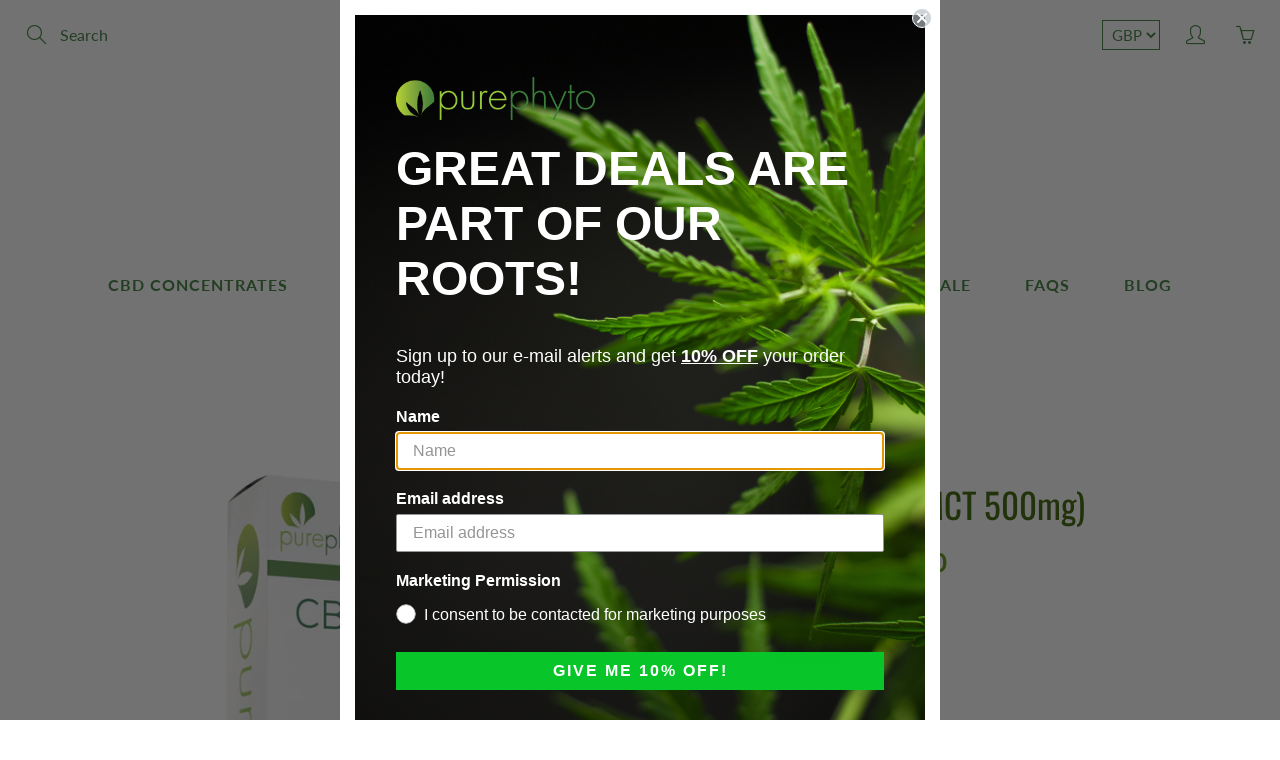

--- FILE ---
content_type: text/html; charset=utf-8
request_url: https://purephyto.co.uk/collections/all-products/products/cbd-pure-500mg
body_size: 22202
content:
<!doctype html>
<!--[if IE 9]> <html class="ie9" lang="en"> <![endif]-->
<!--[if (gt IE 9)|!(IE)]><!--> <html lang="en"> <!--<![endif]-->
  <head>
    <!-- Basic page needs ================================================== -->
    <meta charset="utf-8">
    <meta name="viewport" content="width=device-width, height=device-height, initial-scale=1.0, maximum-scale=1.0">

    <!-- Title and description ================================================== -->
    <title> 
      CBD+ Pure (MCT 500mg) &ndash; Purephyto
    </title>

    
    <meta name="description" content="Our CBD+ Pure tincture is formulated using our PurephytoTM CBD. CBD+ Pure was a special request by one of our vegan customers, we ship CBD Oil across the UK!">
    

    <!-- Helpers ================================================== -->
    <meta property="og:site_name" content="Purephyto">
<meta property="og:url" content="https://purephyto.co.uk/products/cbd-pure-500mg">

  <meta property="og:type" content="product">
  <meta property="og:title" content="CBD+ Pure (MCT 500mg)">
  
    <meta property="og:image" content="http://purephyto.co.uk/cdn/shop/products/4_1_grande.jpg?v=1555528773">
    <meta property="og:image:secure_url" content="https://purephyto.co.uk/cdn/shop/products/4_1_grande.jpg?v=1555528773">
  
  <meta property="og:price:amount" content="24.00">
  <meta property="og:price:currency" content="GBP">
  
  
  	<meta property="og:description" content="Our CBD+ Pure tincture is formulated using our PurephytoTM CBD. CBD+ Pure was a special request by one of our vegan customers, we ship CBD Oil across the UK!">
  
 
  
  <meta name="twitter:card" content="summary">
  
    <meta name="twitter:title" content="CBD+ Pure (MCT 500mg)">
    <meta name="twitter:description" content="Our CBD+ Pure tincture is formulated using our PurephytoTM CBD. CBD+ Pure was a special formulation requested by one of our vegan customers who wanted a flavourless and odourless CBD tincture to use in smoothies and juices as well as it’s intended sublingual use. CBD+ Pure is the perfect product for firing up your endocannabinoid system without having to vaporise. Whats In CBD+ Pure? CBD Pure is formulated using just 2 key ingredients; Cannabidiol and medium chain triglycerides (MCT oil). MCT oil is one of the fastest sources of clean fuel for the body and brain. The MCT molecular structure means there are fewer processes or steps for it in your body to convert it to caloric energy than carbohydrates, powering up your performance and giving you clean energy. Our tincture also contains Lauric Acid - a slow burning fuel">
    <meta name="twitter:image" content="https://purephyto.co.uk/cdn/shop/products/4_1_medium.jpg?v=1555528773">
    <meta name="twitter:image:width" content="240">
    <meta name="twitter:image:height" content="240">
    
    <link rel="canonical" href="https://purephyto.co.uk/products/cbd-pure-500mg">
    <meta name="theme-color" content="#3d7e3c">
    
    <link rel="shortcut icon" href="//purephyto.co.uk/cdn/shop/files/Purephyto_Logo_Isolated_32x32.png?v=1613684165" type="image/png">
  	
    <link href="//purephyto.co.uk/cdn/shop/t/19/assets/apps.css?v=33307732601068144031668852716" rel="stylesheet" type="text/css" media="all" />
    <link href="//purephyto.co.uk/cdn/shop/t/19/assets/styles.scss.css?v=171534834409328976151759333361" rel="stylesheet" type="text/css" media="all" />

    <!-- Header hook for plugins ================================================== -->
    <script src="https://smarteucookiebanner.upsell-apps.com/gdpr_adapter.js?shop=purephyto.myshopify.com" type="application/javascript"></script>
  <script>window.performance && window.performance.mark && window.performance.mark('shopify.content_for_header.start');</script><meta id="shopify-digital-wallet" name="shopify-digital-wallet" content="/20264335/digital_wallets/dialog">
<link rel="alternate" type="application/json+oembed" href="https://purephyto.co.uk/products/cbd-pure-500mg.oembed">
<script async="async" src="/checkouts/internal/preloads.js?locale=en-GB"></script>
<script id="shopify-features" type="application/json">{"accessToken":"274f011d1abd207ec436a5bdfcb21230","betas":["rich-media-storefront-analytics"],"domain":"purephyto.co.uk","predictiveSearch":true,"shopId":20264335,"locale":"en"}</script>
<script>var Shopify = Shopify || {};
Shopify.shop = "purephyto.myshopify.com";
Shopify.locale = "en";
Shopify.currency = {"active":"GBP","rate":"1.0"};
Shopify.country = "GB";
Shopify.theme = {"name":"ITG-Work-DM-Galleria (MHT-DEV)","id":131595960470,"schema_name":"Galleria","schema_version":"2.1.1","theme_store_id":851,"role":"main"};
Shopify.theme.handle = "null";
Shopify.theme.style = {"id":null,"handle":null};
Shopify.cdnHost = "purephyto.co.uk/cdn";
Shopify.routes = Shopify.routes || {};
Shopify.routes.root = "/";</script>
<script type="module">!function(o){(o.Shopify=o.Shopify||{}).modules=!0}(window);</script>
<script>!function(o){function n(){var o=[];function n(){o.push(Array.prototype.slice.apply(arguments))}return n.q=o,n}var t=o.Shopify=o.Shopify||{};t.loadFeatures=n(),t.autoloadFeatures=n()}(window);</script>
<script id="shop-js-analytics" type="application/json">{"pageType":"product"}</script>
<script defer="defer" async type="module" src="//purephyto.co.uk/cdn/shopifycloud/shop-js/modules/v2/client.init-shop-cart-sync_BT-GjEfc.en.esm.js"></script>
<script defer="defer" async type="module" src="//purephyto.co.uk/cdn/shopifycloud/shop-js/modules/v2/chunk.common_D58fp_Oc.esm.js"></script>
<script defer="defer" async type="module" src="//purephyto.co.uk/cdn/shopifycloud/shop-js/modules/v2/chunk.modal_xMitdFEc.esm.js"></script>
<script type="module">
  await import("//purephyto.co.uk/cdn/shopifycloud/shop-js/modules/v2/client.init-shop-cart-sync_BT-GjEfc.en.esm.js");
await import("//purephyto.co.uk/cdn/shopifycloud/shop-js/modules/v2/chunk.common_D58fp_Oc.esm.js");
await import("//purephyto.co.uk/cdn/shopifycloud/shop-js/modules/v2/chunk.modal_xMitdFEc.esm.js");

  window.Shopify.SignInWithShop?.initShopCartSync?.({"fedCMEnabled":true,"windoidEnabled":true});

</script>
<script>(function() {
  var isLoaded = false;
  function asyncLoad() {
    if (isLoaded) return;
    isLoaded = true;
    var urls = ["https:\/\/tacc.saio.io\/checkbox_scripts?shop=purephyto.myshopify.com","https:\/\/shopifycdn.aaawebstore.com\/formbuilder\/appfiles\/aaa_form_builder_script_minify_v1.js?shop=purephyto.myshopify.com","\/\/code.tidio.co\/hpubvxksarl25fclurjuawmbw9drc1j1.js?shop=purephyto.myshopify.com","https:\/\/static.klaviyo.com\/onsite\/js\/klaviyo.js?company_id=L7zexD\u0026shop=purephyto.myshopify.com","https:\/\/toastibar-cdn.makeprosimp.com\/v1\/published\/15785\/36f842b44cd944f8bc94908393433b3c\/4738\/app.js?v=1\u0026shop=purephyto.myshopify.com","https:\/\/static.klaviyo.com\/onsite\/js\/klaviyo.js?company_id=Pvt4mr\u0026shop=purephyto.myshopify.com","https:\/\/ecommplugins-scripts.trustpilot.com\/v2.1\/js\/header.min.js?settings=eyJrZXkiOiIybXh3eHdvSDdaU2xIZ0I5IiwicyI6Im5vbmUifQ==\u0026v=2.5\u0026shop=purephyto.myshopify.com","https:\/\/ecommplugins-trustboxsettings.trustpilot.com\/purephyto.myshopify.com.js?settings=1670495099495\u0026shop=purephyto.myshopify.com","https:\/\/cdn.hextom.com\/js\/freeshippingbar.js?shop=purephyto.myshopify.com"];
    for (var i = 0; i < urls.length; i++) {
      var s = document.createElement('script');
      s.type = 'text/javascript';
      s.async = true;
      s.src = urls[i];
      var x = document.getElementsByTagName('script')[0];
      x.parentNode.insertBefore(s, x);
    }
  };
  if(window.attachEvent) {
    window.attachEvent('onload', asyncLoad);
  } else {
    window.addEventListener('load', asyncLoad, false);
  }
})();</script>
<script id="__st">var __st={"a":20264335,"offset":0,"reqid":"7f03daaa-6d35-4b7e-895c-31ac2356f849-1769273260","pageurl":"purephyto.co.uk\/collections\/all-products\/products\/cbd-pure-500mg","u":"7baad1288654","p":"product","rtyp":"product","rid":11469950479};</script>
<script>window.ShopifyPaypalV4VisibilityTracking = true;</script>
<script id="captcha-bootstrap">!function(){'use strict';const t='contact',e='account',n='new_comment',o=[[t,t],['blogs',n],['comments',n],[t,'customer']],c=[[e,'customer_login'],[e,'guest_login'],[e,'recover_customer_password'],[e,'create_customer']],r=t=>t.map((([t,e])=>`form[action*='/${t}']:not([data-nocaptcha='true']) input[name='form_type'][value='${e}']`)).join(','),a=t=>()=>t?[...document.querySelectorAll(t)].map((t=>t.form)):[];function s(){const t=[...o],e=r(t);return a(e)}const i='password',u='form_key',d=['recaptcha-v3-token','g-recaptcha-response','h-captcha-response',i],f=()=>{try{return window.sessionStorage}catch{return}},m='__shopify_v',_=t=>t.elements[u];function p(t,e,n=!1){try{const o=window.sessionStorage,c=JSON.parse(o.getItem(e)),{data:r}=function(t){const{data:e,action:n}=t;return t[m]||n?{data:e,action:n}:{data:t,action:n}}(c);for(const[e,n]of Object.entries(r))t.elements[e]&&(t.elements[e].value=n);n&&o.removeItem(e)}catch(o){console.error('form repopulation failed',{error:o})}}const l='form_type',E='cptcha';function T(t){t.dataset[E]=!0}const w=window,h=w.document,L='Shopify',v='ce_forms',y='captcha';let A=!1;((t,e)=>{const n=(g='f06e6c50-85a8-45c8-87d0-21a2b65856fe',I='https://cdn.shopify.com/shopifycloud/storefront-forms-hcaptcha/ce_storefront_forms_captcha_hcaptcha.v1.5.2.iife.js',D={infoText:'Protected by hCaptcha',privacyText:'Privacy',termsText:'Terms'},(t,e,n)=>{const o=w[L][v],c=o.bindForm;if(c)return c(t,g,e,D).then(n);var r;o.q.push([[t,g,e,D],n]),r=I,A||(h.body.append(Object.assign(h.createElement('script'),{id:'captcha-provider',async:!0,src:r})),A=!0)});var g,I,D;w[L]=w[L]||{},w[L][v]=w[L][v]||{},w[L][v].q=[],w[L][y]=w[L][y]||{},w[L][y].protect=function(t,e){n(t,void 0,e),T(t)},Object.freeze(w[L][y]),function(t,e,n,w,h,L){const[v,y,A,g]=function(t,e,n){const i=e?o:[],u=t?c:[],d=[...i,...u],f=r(d),m=r(i),_=r(d.filter((([t,e])=>n.includes(e))));return[a(f),a(m),a(_),s()]}(w,h,L),I=t=>{const e=t.target;return e instanceof HTMLFormElement?e:e&&e.form},D=t=>v().includes(t);t.addEventListener('submit',(t=>{const e=I(t);if(!e)return;const n=D(e)&&!e.dataset.hcaptchaBound&&!e.dataset.recaptchaBound,o=_(e),c=g().includes(e)&&(!o||!o.value);(n||c)&&t.preventDefault(),c&&!n&&(function(t){try{if(!f())return;!function(t){const e=f();if(!e)return;const n=_(t);if(!n)return;const o=n.value;o&&e.removeItem(o)}(t);const e=Array.from(Array(32),(()=>Math.random().toString(36)[2])).join('');!function(t,e){_(t)||t.append(Object.assign(document.createElement('input'),{type:'hidden',name:u})),t.elements[u].value=e}(t,e),function(t,e){const n=f();if(!n)return;const o=[...t.querySelectorAll(`input[type='${i}']`)].map((({name:t})=>t)),c=[...d,...o],r={};for(const[a,s]of new FormData(t).entries())c.includes(a)||(r[a]=s);n.setItem(e,JSON.stringify({[m]:1,action:t.action,data:r}))}(t,e)}catch(e){console.error('failed to persist form',e)}}(e),e.submit())}));const S=(t,e)=>{t&&!t.dataset[E]&&(n(t,e.some((e=>e===t))),T(t))};for(const o of['focusin','change'])t.addEventListener(o,(t=>{const e=I(t);D(e)&&S(e,y())}));const B=e.get('form_key'),M=e.get(l),P=B&&M;t.addEventListener('DOMContentLoaded',(()=>{const t=y();if(P)for(const e of t)e.elements[l].value===M&&p(e,B);[...new Set([...A(),...v().filter((t=>'true'===t.dataset.shopifyCaptcha))])].forEach((e=>S(e,t)))}))}(h,new URLSearchParams(w.location.search),n,t,e,['guest_login'])})(!0,!0)}();</script>
<script integrity="sha256-4kQ18oKyAcykRKYeNunJcIwy7WH5gtpwJnB7kiuLZ1E=" data-source-attribution="shopify.loadfeatures" defer="defer" src="//purephyto.co.uk/cdn/shopifycloud/storefront/assets/storefront/load_feature-a0a9edcb.js" crossorigin="anonymous"></script>
<script data-source-attribution="shopify.dynamic_checkout.dynamic.init">var Shopify=Shopify||{};Shopify.PaymentButton=Shopify.PaymentButton||{isStorefrontPortableWallets:!0,init:function(){window.Shopify.PaymentButton.init=function(){};var t=document.createElement("script");t.src="https://purephyto.co.uk/cdn/shopifycloud/portable-wallets/latest/portable-wallets.en.js",t.type="module",document.head.appendChild(t)}};
</script>
<script data-source-attribution="shopify.dynamic_checkout.buyer_consent">
  function portableWalletsHideBuyerConsent(e){var t=document.getElementById("shopify-buyer-consent"),n=document.getElementById("shopify-subscription-policy-button");t&&n&&(t.classList.add("hidden"),t.setAttribute("aria-hidden","true"),n.removeEventListener("click",e))}function portableWalletsShowBuyerConsent(e){var t=document.getElementById("shopify-buyer-consent"),n=document.getElementById("shopify-subscription-policy-button");t&&n&&(t.classList.remove("hidden"),t.removeAttribute("aria-hidden"),n.addEventListener("click",e))}window.Shopify?.PaymentButton&&(window.Shopify.PaymentButton.hideBuyerConsent=portableWalletsHideBuyerConsent,window.Shopify.PaymentButton.showBuyerConsent=portableWalletsShowBuyerConsent);
</script>
<script>
  function portableWalletsCleanup(e){e&&e.src&&console.error("Failed to load portable wallets script "+e.src);var t=document.querySelectorAll("shopify-accelerated-checkout .shopify-payment-button__skeleton, shopify-accelerated-checkout-cart .wallet-cart-button__skeleton"),e=document.getElementById("shopify-buyer-consent");for(let e=0;e<t.length;e++)t[e].remove();e&&e.remove()}function portableWalletsNotLoadedAsModule(e){e instanceof ErrorEvent&&"string"==typeof e.message&&e.message.includes("import.meta")&&"string"==typeof e.filename&&e.filename.includes("portable-wallets")&&(window.removeEventListener("error",portableWalletsNotLoadedAsModule),window.Shopify.PaymentButton.failedToLoad=e,"loading"===document.readyState?document.addEventListener("DOMContentLoaded",window.Shopify.PaymentButton.init):window.Shopify.PaymentButton.init())}window.addEventListener("error",portableWalletsNotLoadedAsModule);
</script>

<script type="module" src="https://purephyto.co.uk/cdn/shopifycloud/portable-wallets/latest/portable-wallets.en.js" onError="portableWalletsCleanup(this)" crossorigin="anonymous"></script>
<script nomodule>
  document.addEventListener("DOMContentLoaded", portableWalletsCleanup);
</script>

<link id="shopify-accelerated-checkout-styles" rel="stylesheet" media="screen" href="https://purephyto.co.uk/cdn/shopifycloud/portable-wallets/latest/accelerated-checkout-backwards-compat.css" crossorigin="anonymous">
<style id="shopify-accelerated-checkout-cart">
        #shopify-buyer-consent {
  margin-top: 1em;
  display: inline-block;
  width: 100%;
}

#shopify-buyer-consent.hidden {
  display: none;
}

#shopify-subscription-policy-button {
  background: none;
  border: none;
  padding: 0;
  text-decoration: underline;
  font-size: inherit;
  cursor: pointer;
}

#shopify-subscription-policy-button::before {
  box-shadow: none;
}

      </style>

<script>window.performance && window.performance.mark && window.performance.mark('shopify.content_for_header.end');</script>


    <!--[if lt IE 9]>
		<script src="//html5shiv.googlecode.com/svn/trunk/html5.js" type="text/javascript"></script>
	<![endif]-->

     <!--[if (lte IE 9) ]><script src="//purephyto.co.uk/cdn/shop/t/19/assets/match-media.min.js?v=22265819453975888031668852716" type="text/javascript"></script><![endif]-->

  


    <!-- Theme Global App JS ================================================== -->
    <script>
      var theme = {
        strings: {
          addToCart: "Add to cart",
          soldOut: "Sold out",
          unavailable: "Unavailable",
          showMore: "Show More",
          showLess: "Show Less"
        },
        moneyFormat: "£{{amount}}"
      }
      function initScroll(sectionId) {

        document.addEventListener('shopify:section:select', fireOnSectionSelect);
        document.addEventListener('shopify:section:reorder', fireOnSectionSelect);

        window.addEventListener("load", fireOnLoad);


        function fireOnSectionSelect(e) {
          if(e.detail.sectionId === sectionId) {
            setScoll(e.detail.sectionId);
          }
        }

        function fireOnLoad() {
          setScoll(sectionId);
        }


        function setScoll(sectionId) {

          var current = document.getElementById("shopify-section-" + sectionId),
              scroller = document.getElementById("scroll-indicator-" + sectionId);


          if(current.previousElementSibling === null) {
            scroller.style.display = "block";
            scroller.onclick = function(e) {
              e.preventDefault();
              current.nextElementSibling.scrollIntoView({ behavior: 'smooth', block: 'start' });
            };
          }
        }
      }
    </script>

      <noscript>
        <style>
          .product-thumb-img-wrap img:nth-child(2),
          .swiper-slide img:nth-child(2),
          .blog_image_overlay img:nth-child(2),
          .blog-post img:nth-child(2){
            display:none !important;
          }
        </style>
    </noscript>

<!--     TrustBox -->
    <script type="text/javascript" 
            src="https://www.trustpilot.com/review/purephyto.co.uk"
            async>
    </script>
    
<!--     End TrustBox -->

    
    <script async type="text/javascript" src="https://static.klaviyo.com/onsite/js/klaviyo.js?company_id=Pvt4mr"></script>
    
<script src="https://cdn.shopify.com/extensions/4d5a2c47-c9fc-4724-a26e-14d501c856c6/attrac-6/assets/attrac-embed-bars.js" type="text/javascript" defer="defer"></script>
<link href="https://monorail-edge.shopifysvc.com" rel="dns-prefetch">
<script>(function(){if ("sendBeacon" in navigator && "performance" in window) {try {var session_token_from_headers = performance.getEntriesByType('navigation')[0].serverTiming.find(x => x.name == '_s').description;} catch {var session_token_from_headers = undefined;}var session_cookie_matches = document.cookie.match(/_shopify_s=([^;]*)/);var session_token_from_cookie = session_cookie_matches && session_cookie_matches.length === 2 ? session_cookie_matches[1] : "";var session_token = session_token_from_headers || session_token_from_cookie || "";function handle_abandonment_event(e) {var entries = performance.getEntries().filter(function(entry) {return /monorail-edge.shopifysvc.com/.test(entry.name);});if (!window.abandonment_tracked && entries.length === 0) {window.abandonment_tracked = true;var currentMs = Date.now();var navigation_start = performance.timing.navigationStart;var payload = {shop_id: 20264335,url: window.location.href,navigation_start,duration: currentMs - navigation_start,session_token,page_type: "product"};window.navigator.sendBeacon("https://monorail-edge.shopifysvc.com/v1/produce", JSON.stringify({schema_id: "online_store_buyer_site_abandonment/1.1",payload: payload,metadata: {event_created_at_ms: currentMs,event_sent_at_ms: currentMs}}));}}window.addEventListener('pagehide', handle_abandonment_event);}}());</script>
<script id="web-pixels-manager-setup">(function e(e,d,r,n,o){if(void 0===o&&(o={}),!Boolean(null===(a=null===(i=window.Shopify)||void 0===i?void 0:i.analytics)||void 0===a?void 0:a.replayQueue)){var i,a;window.Shopify=window.Shopify||{};var t=window.Shopify;t.analytics=t.analytics||{};var s=t.analytics;s.replayQueue=[],s.publish=function(e,d,r){return s.replayQueue.push([e,d,r]),!0};try{self.performance.mark("wpm:start")}catch(e){}var l=function(){var e={modern:/Edge?\/(1{2}[4-9]|1[2-9]\d|[2-9]\d{2}|\d{4,})\.\d+(\.\d+|)|Firefox\/(1{2}[4-9]|1[2-9]\d|[2-9]\d{2}|\d{4,})\.\d+(\.\d+|)|Chrom(ium|e)\/(9{2}|\d{3,})\.\d+(\.\d+|)|(Maci|X1{2}).+ Version\/(15\.\d+|(1[6-9]|[2-9]\d|\d{3,})\.\d+)([,.]\d+|)( \(\w+\)|)( Mobile\/\w+|) Safari\/|Chrome.+OPR\/(9{2}|\d{3,})\.\d+\.\d+|(CPU[ +]OS|iPhone[ +]OS|CPU[ +]iPhone|CPU IPhone OS|CPU iPad OS)[ +]+(15[._]\d+|(1[6-9]|[2-9]\d|\d{3,})[._]\d+)([._]\d+|)|Android:?[ /-](13[3-9]|1[4-9]\d|[2-9]\d{2}|\d{4,})(\.\d+|)(\.\d+|)|Android.+Firefox\/(13[5-9]|1[4-9]\d|[2-9]\d{2}|\d{4,})\.\d+(\.\d+|)|Android.+Chrom(ium|e)\/(13[3-9]|1[4-9]\d|[2-9]\d{2}|\d{4,})\.\d+(\.\d+|)|SamsungBrowser\/([2-9]\d|\d{3,})\.\d+/,legacy:/Edge?\/(1[6-9]|[2-9]\d|\d{3,})\.\d+(\.\d+|)|Firefox\/(5[4-9]|[6-9]\d|\d{3,})\.\d+(\.\d+|)|Chrom(ium|e)\/(5[1-9]|[6-9]\d|\d{3,})\.\d+(\.\d+|)([\d.]+$|.*Safari\/(?![\d.]+ Edge\/[\d.]+$))|(Maci|X1{2}).+ Version\/(10\.\d+|(1[1-9]|[2-9]\d|\d{3,})\.\d+)([,.]\d+|)( \(\w+\)|)( Mobile\/\w+|) Safari\/|Chrome.+OPR\/(3[89]|[4-9]\d|\d{3,})\.\d+\.\d+|(CPU[ +]OS|iPhone[ +]OS|CPU[ +]iPhone|CPU IPhone OS|CPU iPad OS)[ +]+(10[._]\d+|(1[1-9]|[2-9]\d|\d{3,})[._]\d+)([._]\d+|)|Android:?[ /-](13[3-9]|1[4-9]\d|[2-9]\d{2}|\d{4,})(\.\d+|)(\.\d+|)|Mobile Safari.+OPR\/([89]\d|\d{3,})\.\d+\.\d+|Android.+Firefox\/(13[5-9]|1[4-9]\d|[2-9]\d{2}|\d{4,})\.\d+(\.\d+|)|Android.+Chrom(ium|e)\/(13[3-9]|1[4-9]\d|[2-9]\d{2}|\d{4,})\.\d+(\.\d+|)|Android.+(UC? ?Browser|UCWEB|U3)[ /]?(15\.([5-9]|\d{2,})|(1[6-9]|[2-9]\d|\d{3,})\.\d+)\.\d+|SamsungBrowser\/(5\.\d+|([6-9]|\d{2,})\.\d+)|Android.+MQ{2}Browser\/(14(\.(9|\d{2,})|)|(1[5-9]|[2-9]\d|\d{3,})(\.\d+|))(\.\d+|)|K[Aa][Ii]OS\/(3\.\d+|([4-9]|\d{2,})\.\d+)(\.\d+|)/},d=e.modern,r=e.legacy,n=navigator.userAgent;return n.match(d)?"modern":n.match(r)?"legacy":"unknown"}(),u="modern"===l?"modern":"legacy",c=(null!=n?n:{modern:"",legacy:""})[u],f=function(e){return[e.baseUrl,"/wpm","/b",e.hashVersion,"modern"===e.buildTarget?"m":"l",".js"].join("")}({baseUrl:d,hashVersion:r,buildTarget:u}),m=function(e){var d=e.version,r=e.bundleTarget,n=e.surface,o=e.pageUrl,i=e.monorailEndpoint;return{emit:function(e){var a=e.status,t=e.errorMsg,s=(new Date).getTime(),l=JSON.stringify({metadata:{event_sent_at_ms:s},events:[{schema_id:"web_pixels_manager_load/3.1",payload:{version:d,bundle_target:r,page_url:o,status:a,surface:n,error_msg:t},metadata:{event_created_at_ms:s}}]});if(!i)return console&&console.warn&&console.warn("[Web Pixels Manager] No Monorail endpoint provided, skipping logging."),!1;try{return self.navigator.sendBeacon.bind(self.navigator)(i,l)}catch(e){}var u=new XMLHttpRequest;try{return u.open("POST",i,!0),u.setRequestHeader("Content-Type","text/plain"),u.send(l),!0}catch(e){return console&&console.warn&&console.warn("[Web Pixels Manager] Got an unhandled error while logging to Monorail."),!1}}}}({version:r,bundleTarget:l,surface:e.surface,pageUrl:self.location.href,monorailEndpoint:e.monorailEndpoint});try{o.browserTarget=l,function(e){var d=e.src,r=e.async,n=void 0===r||r,o=e.onload,i=e.onerror,a=e.sri,t=e.scriptDataAttributes,s=void 0===t?{}:t,l=document.createElement("script"),u=document.querySelector("head"),c=document.querySelector("body");if(l.async=n,l.src=d,a&&(l.integrity=a,l.crossOrigin="anonymous"),s)for(var f in s)if(Object.prototype.hasOwnProperty.call(s,f))try{l.dataset[f]=s[f]}catch(e){}if(o&&l.addEventListener("load",o),i&&l.addEventListener("error",i),u)u.appendChild(l);else{if(!c)throw new Error("Did not find a head or body element to append the script");c.appendChild(l)}}({src:f,async:!0,onload:function(){if(!function(){var e,d;return Boolean(null===(d=null===(e=window.Shopify)||void 0===e?void 0:e.analytics)||void 0===d?void 0:d.initialized)}()){var d=window.webPixelsManager.init(e)||void 0;if(d){var r=window.Shopify.analytics;r.replayQueue.forEach((function(e){var r=e[0],n=e[1],o=e[2];d.publishCustomEvent(r,n,o)})),r.replayQueue=[],r.publish=d.publishCustomEvent,r.visitor=d.visitor,r.initialized=!0}}},onerror:function(){return m.emit({status:"failed",errorMsg:"".concat(f," has failed to load")})},sri:function(e){var d=/^sha384-[A-Za-z0-9+/=]+$/;return"string"==typeof e&&d.test(e)}(c)?c:"",scriptDataAttributes:o}),m.emit({status:"loading"})}catch(e){m.emit({status:"failed",errorMsg:(null==e?void 0:e.message)||"Unknown error"})}}})({shopId: 20264335,storefrontBaseUrl: "https://purephyto.co.uk",extensionsBaseUrl: "https://extensions.shopifycdn.com/cdn/shopifycloud/web-pixels-manager",monorailEndpoint: "https://monorail-edge.shopifysvc.com/unstable/produce_batch",surface: "storefront-renderer",enabledBetaFlags: ["2dca8a86"],webPixelsConfigList: [{"id":"176882044","eventPayloadVersion":"v1","runtimeContext":"LAX","scriptVersion":"1","type":"CUSTOM","privacyPurposes":["ANALYTICS"],"name":"Google Analytics tag (migrated)"},{"id":"shopify-app-pixel","configuration":"{}","eventPayloadVersion":"v1","runtimeContext":"STRICT","scriptVersion":"0450","apiClientId":"shopify-pixel","type":"APP","privacyPurposes":["ANALYTICS","MARKETING"]},{"id":"shopify-custom-pixel","eventPayloadVersion":"v1","runtimeContext":"LAX","scriptVersion":"0450","apiClientId":"shopify-pixel","type":"CUSTOM","privacyPurposes":["ANALYTICS","MARKETING"]}],isMerchantRequest: false,initData: {"shop":{"name":"Purephyto","paymentSettings":{"currencyCode":"GBP"},"myshopifyDomain":"purephyto.myshopify.com","countryCode":"GB","storefrontUrl":"https:\/\/purephyto.co.uk"},"customer":null,"cart":null,"checkout":null,"productVariants":[{"price":{"amount":24.0,"currencyCode":"GBP"},"product":{"title":"CBD+ Pure (MCT 500mg)","vendor":"Purephyto","id":"11469950479","untranslatedTitle":"CBD+ Pure (MCT 500mg)","url":"\/products\/cbd-pure-500mg","type":"Oral Drops"},"id":"44596329167","image":{"src":"\/\/purephyto.co.uk\/cdn\/shop\/products\/4_1.jpg?v=1555528773"},"sku":"","title":"1 Bottle","untranslatedTitle":"1 Bottle"}],"purchasingCompany":null},},"https://purephyto.co.uk/cdn","fcfee988w5aeb613cpc8e4bc33m6693e112",{"modern":"","legacy":""},{"shopId":"20264335","storefrontBaseUrl":"https:\/\/purephyto.co.uk","extensionBaseUrl":"https:\/\/extensions.shopifycdn.com\/cdn\/shopifycloud\/web-pixels-manager","surface":"storefront-renderer","enabledBetaFlags":"[\"2dca8a86\"]","isMerchantRequest":"false","hashVersion":"fcfee988w5aeb613cpc8e4bc33m6693e112","publish":"custom","events":"[[\"page_viewed\",{}],[\"product_viewed\",{\"productVariant\":{\"price\":{\"amount\":24.0,\"currencyCode\":\"GBP\"},\"product\":{\"title\":\"CBD+ Pure (MCT 500mg)\",\"vendor\":\"Purephyto\",\"id\":\"11469950479\",\"untranslatedTitle\":\"CBD+ Pure (MCT 500mg)\",\"url\":\"\/products\/cbd-pure-500mg\",\"type\":\"Oral Drops\"},\"id\":\"44596329167\",\"image\":{\"src\":\"\/\/purephyto.co.uk\/cdn\/shop\/products\/4_1.jpg?v=1555528773\"},\"sku\":\"\",\"title\":\"1 Bottle\",\"untranslatedTitle\":\"1 Bottle\"}}]]"});</script><script>
  window.ShopifyAnalytics = window.ShopifyAnalytics || {};
  window.ShopifyAnalytics.meta = window.ShopifyAnalytics.meta || {};
  window.ShopifyAnalytics.meta.currency = 'GBP';
  var meta = {"product":{"id":11469950479,"gid":"gid:\/\/shopify\/Product\/11469950479","vendor":"Purephyto","type":"Oral Drops","handle":"cbd-pure-500mg","variants":[{"id":44596329167,"price":2400,"name":"CBD+ Pure (MCT 500mg) - 1 Bottle","public_title":"1 Bottle","sku":""}],"remote":false},"page":{"pageType":"product","resourceType":"product","resourceId":11469950479,"requestId":"7f03daaa-6d35-4b7e-895c-31ac2356f849-1769273260"}};
  for (var attr in meta) {
    window.ShopifyAnalytics.meta[attr] = meta[attr];
  }
</script>
<script class="analytics">
  (function () {
    var customDocumentWrite = function(content) {
      var jquery = null;

      if (window.jQuery) {
        jquery = window.jQuery;
      } else if (window.Checkout && window.Checkout.$) {
        jquery = window.Checkout.$;
      }

      if (jquery) {
        jquery('body').append(content);
      }
    };

    var hasLoggedConversion = function(token) {
      if (token) {
        return document.cookie.indexOf('loggedConversion=' + token) !== -1;
      }
      return false;
    }

    var setCookieIfConversion = function(token) {
      if (token) {
        var twoMonthsFromNow = new Date(Date.now());
        twoMonthsFromNow.setMonth(twoMonthsFromNow.getMonth() + 2);

        document.cookie = 'loggedConversion=' + token + '; expires=' + twoMonthsFromNow;
      }
    }

    var trekkie = window.ShopifyAnalytics.lib = window.trekkie = window.trekkie || [];
    if (trekkie.integrations) {
      return;
    }
    trekkie.methods = [
      'identify',
      'page',
      'ready',
      'track',
      'trackForm',
      'trackLink'
    ];
    trekkie.factory = function(method) {
      return function() {
        var args = Array.prototype.slice.call(arguments);
        args.unshift(method);
        trekkie.push(args);
        return trekkie;
      };
    };
    for (var i = 0; i < trekkie.methods.length; i++) {
      var key = trekkie.methods[i];
      trekkie[key] = trekkie.factory(key);
    }
    trekkie.load = function(config) {
      trekkie.config = config || {};
      trekkie.config.initialDocumentCookie = document.cookie;
      var first = document.getElementsByTagName('script')[0];
      var script = document.createElement('script');
      script.type = 'text/javascript';
      script.onerror = function(e) {
        var scriptFallback = document.createElement('script');
        scriptFallback.type = 'text/javascript';
        scriptFallback.onerror = function(error) {
                var Monorail = {
      produce: function produce(monorailDomain, schemaId, payload) {
        var currentMs = new Date().getTime();
        var event = {
          schema_id: schemaId,
          payload: payload,
          metadata: {
            event_created_at_ms: currentMs,
            event_sent_at_ms: currentMs
          }
        };
        return Monorail.sendRequest("https://" + monorailDomain + "/v1/produce", JSON.stringify(event));
      },
      sendRequest: function sendRequest(endpointUrl, payload) {
        // Try the sendBeacon API
        if (window && window.navigator && typeof window.navigator.sendBeacon === 'function' && typeof window.Blob === 'function' && !Monorail.isIos12()) {
          var blobData = new window.Blob([payload], {
            type: 'text/plain'
          });

          if (window.navigator.sendBeacon(endpointUrl, blobData)) {
            return true;
          } // sendBeacon was not successful

        } // XHR beacon

        var xhr = new XMLHttpRequest();

        try {
          xhr.open('POST', endpointUrl);
          xhr.setRequestHeader('Content-Type', 'text/plain');
          xhr.send(payload);
        } catch (e) {
          console.log(e);
        }

        return false;
      },
      isIos12: function isIos12() {
        return window.navigator.userAgent.lastIndexOf('iPhone; CPU iPhone OS 12_') !== -1 || window.navigator.userAgent.lastIndexOf('iPad; CPU OS 12_') !== -1;
      }
    };
    Monorail.produce('monorail-edge.shopifysvc.com',
      'trekkie_storefront_load_errors/1.1',
      {shop_id: 20264335,
      theme_id: 131595960470,
      app_name: "storefront",
      context_url: window.location.href,
      source_url: "//purephyto.co.uk/cdn/s/trekkie.storefront.8d95595f799fbf7e1d32231b9a28fd43b70c67d3.min.js"});

        };
        scriptFallback.async = true;
        scriptFallback.src = '//purephyto.co.uk/cdn/s/trekkie.storefront.8d95595f799fbf7e1d32231b9a28fd43b70c67d3.min.js';
        first.parentNode.insertBefore(scriptFallback, first);
      };
      script.async = true;
      script.src = '//purephyto.co.uk/cdn/s/trekkie.storefront.8d95595f799fbf7e1d32231b9a28fd43b70c67d3.min.js';
      first.parentNode.insertBefore(script, first);
    };
    trekkie.load(
      {"Trekkie":{"appName":"storefront","development":false,"defaultAttributes":{"shopId":20264335,"isMerchantRequest":null,"themeId":131595960470,"themeCityHash":"7163165348551757123","contentLanguage":"en","currency":"GBP","eventMetadataId":"72cd45b5-6196-4a6e-95fb-57ccd88c5aa7"},"isServerSideCookieWritingEnabled":true,"monorailRegion":"shop_domain","enabledBetaFlags":["65f19447"]},"Session Attribution":{},"S2S":{"facebookCapiEnabled":false,"source":"trekkie-storefront-renderer","apiClientId":580111}}
    );

    var loaded = false;
    trekkie.ready(function() {
      if (loaded) return;
      loaded = true;

      window.ShopifyAnalytics.lib = window.trekkie;

      var originalDocumentWrite = document.write;
      document.write = customDocumentWrite;
      try { window.ShopifyAnalytics.merchantGoogleAnalytics.call(this); } catch(error) {};
      document.write = originalDocumentWrite;

      window.ShopifyAnalytics.lib.page(null,{"pageType":"product","resourceType":"product","resourceId":11469950479,"requestId":"7f03daaa-6d35-4b7e-895c-31ac2356f849-1769273260","shopifyEmitted":true});

      var match = window.location.pathname.match(/checkouts\/(.+)\/(thank_you|post_purchase)/)
      var token = match? match[1]: undefined;
      if (!hasLoggedConversion(token)) {
        setCookieIfConversion(token);
        window.ShopifyAnalytics.lib.track("Viewed Product",{"currency":"GBP","variantId":44596329167,"productId":11469950479,"productGid":"gid:\/\/shopify\/Product\/11469950479","name":"CBD+ Pure (MCT 500mg) - 1 Bottle","price":"24.00","sku":"","brand":"Purephyto","variant":"1 Bottle","category":"Oral Drops","nonInteraction":true,"remote":false},undefined,undefined,{"shopifyEmitted":true});
      window.ShopifyAnalytics.lib.track("monorail:\/\/trekkie_storefront_viewed_product\/1.1",{"currency":"GBP","variantId":44596329167,"productId":11469950479,"productGid":"gid:\/\/shopify\/Product\/11469950479","name":"CBD+ Pure (MCT 500mg) - 1 Bottle","price":"24.00","sku":"","brand":"Purephyto","variant":"1 Bottle","category":"Oral Drops","nonInteraction":true,"remote":false,"referer":"https:\/\/purephyto.co.uk\/collections\/all-products\/products\/cbd-pure-500mg"});
      }
    });


        var eventsListenerScript = document.createElement('script');
        eventsListenerScript.async = true;
        eventsListenerScript.src = "//purephyto.co.uk/cdn/shopifycloud/storefront/assets/shop_events_listener-3da45d37.js";
        document.getElementsByTagName('head')[0].appendChild(eventsListenerScript);

})();</script>
  <script>
  if (!window.ga || (window.ga && typeof window.ga !== 'function')) {
    window.ga = function ga() {
      (window.ga.q = window.ga.q || []).push(arguments);
      if (window.Shopify && window.Shopify.analytics && typeof window.Shopify.analytics.publish === 'function') {
        window.Shopify.analytics.publish("ga_stub_called", {}, {sendTo: "google_osp_migration"});
      }
      console.error("Shopify's Google Analytics stub called with:", Array.from(arguments), "\nSee https://help.shopify.com/manual/promoting-marketing/pixels/pixel-migration#google for more information.");
    };
    if (window.Shopify && window.Shopify.analytics && typeof window.Shopify.analytics.publish === 'function') {
      window.Shopify.analytics.publish("ga_stub_initialized", {}, {sendTo: "google_osp_migration"});
    }
  }
</script>
<script
  defer
  src="https://purephyto.co.uk/cdn/shopifycloud/perf-kit/shopify-perf-kit-3.0.4.min.js"
  data-application="storefront-renderer"
  data-shop-id="20264335"
  data-render-region="gcp-us-east1"
  data-page-type="product"
  data-theme-instance-id="131595960470"
  data-theme-name="Galleria"
  data-theme-version="2.1.1"
  data-monorail-region="shop_domain"
  data-resource-timing-sampling-rate="10"
  data-shs="true"
  data-shs-beacon="true"
  data-shs-export-with-fetch="true"
  data-shs-logs-sample-rate="1"
  data-shs-beacon-endpoint="https://purephyto.co.uk/api/collect"
></script>
</head>

  <body id="cbd-pure-mct-500mg" class="template-product" >
    <div class="global-wrapper clearfix" id="global-wrapper">




      <div id="shopify-section-header" class="shopify-section">




<style>
  
  header.page-header:after {
    
      background-color: ;
      
      }

  header.page-header{
    color: ;
  }
</style>


<div class="" id="top-header-section" role="navigation" data-section-id="header" data-section-type="header-section" data-menu-type="mega" data-hero-size="hero--custom-height" data-show-breadcrumbs="true"
     data-logo-width="280" data-bg-color="#ffffff" data-notificationbar="false" data-index-overlap="false">
  <a class="visuallyhidden focusable skip-to-main" href="#container">Skip to Content</a>
  <style>
    .notification-bar {
      background-color: #ffffff;
    }
    .notification-bar__message {
      color: #ffffff;
      font-size: 17px;
    }
    @media (max-width:767px) {
      .notification-bar__message  p{
        font-size: calc(17px - 2px);
      }
    }

    
      .nav-main-logo, .nav-container, .nav-standard-float{
        position: relative;
        background: #ffffff;
        width: 100% !important;
      }
    .nav-standard-logo{
      padding-top: 10px;
    }
      .nav-main-logo img {
        width: 304px !important;
      }
      .nav-container-float.container-push{
        z-index:0;
        opacity: 1 !important;
      }
    

    
      @media (max-width:992px) {
        .nav-container-float, .nav-main-logo {
          background: #ffffff !important;
        }
        .nav-container-float:not(.nav-sticky), .nav-main-logo:not(.nav-sticky) {
          position: static !important;
        }
      }
    .logo-text a {
        display: inline-block;
        padding: 10px;
      }
    
      
    

    
    
    

    
      @media only screen and (min-width: 768px){
/*       nav:not(.nav-sticky) .nav-standard-top-area-search, nav:not(.nav-sticky) .nav-standard-top-area-actions  or section.settings.image == blank*/
        .nav-container-control-left, .nav-container-control-right{
          top: 50%;
          -webkit-transform: translateY(-50%);
          -moz-transform: translateY(-50%);
          -o-transform: translateY(-50%);
          -ms-transform: translateY(-50%);
          transform: translateY(-50%);
        }
      }
    
  </style>

  
  
   <nav class="nav-container nav-container-float desktop-hidden-sm nav-to-sticky" id="navbarStickyMobile">
  <div class="nav-container-inner new_mobile_header">
    
       <!-- TrustBox widget - Horizontal --> 
<!--       <div class="trustpilot-widget"
           data-locale="en-GB" 
           data-template-id="5406e65db0d04a09e042d5fc"
           data-businessunit-id="5991ccc20000ff0005a8d809" 
           data-style-height="28px"
           datastyle-width="100%" 
           data-theme="light"> 
        <a href="https://uk.trustpilot.com/review/purephyto.co.uk" target="_blank"rel="noopener">Trustpilot</a>
      </div>  -->
      <!-- End TrustBox widget -->
    
    <div class="nav-container-control-left">
      <button class="tconStyleLines nav-container-action pushy-menu-btn" type="button" aria-label="toggle menu" id="pushy-menu-btn" tabindex="-1"><span class="tcon-menu__lines" aria-hidden="true"></span>
      </button>
    </div>
     
    <a class="lin lin-magnifier popup-text search-modal-popup nav-container-action" href="#nav-search-dialog" data-effect="mfp-move-from-top">
      <span class="visuallyhidden">Search</span>
    </a>
    
    
    

    

     <a class="nav-container-logo" href="/">
      
      <img src="//purephyto.co.uk/cdn/shop/files/PNG_Logo_6db54f7f-0fa9-4c5b-8733-9d0d739add31_280x@2x.png?v=1675696903" alt="Purephyto" style="max-width:280px;"/>
    </a>

    



    

    
    
    <a class="lin lin-user nav-container-action" href="/account/login"></a>
    
    

    <a class="lin lin-basket popup-text cart-modal-popup nav-container-action top-mobile-nav" href="javascript:void(0);" data-effect="mfp-move-from-top">
      <span class="mega-nav-count nav-main-cart-amount count-items  hidden">0</span>
    </a>
  </div>
  <script src="https://widget.reviews.io/badge-ribbon/dist.js"></script>
<div id="badge-ribbon" style="max-width: 300px !important; margin-left: auto !important; margin-right: auto !important;"></div>
<script>
	reviewsBadgeRibbon("badge-ribbon", {
		store: "purephyto1",
		size: "small",
	});
</script>
</nav>

<nav class="nav-container nav-standard-middle nav-container-float desktop-hidden mobile-hidden-sm nav-to-sticky">
  <div class="nav-container-inner">
    
      <a class="nav-container-logo" href="/">
        
         <img src="//purephyto.co.uk/cdn/shop/files/PNG_Logo_6db54f7f-0fa9-4c5b-8733-9d0d739add31_280x@2x.png?v=1675696903" alt="Purephyto" style="max-width:280px; min-height:64px" />
      </a>
      
    <div class="nav-container-controls" id="nav-controls">
      <div class="nav-container-control-left">
        <a class="lin lin-menu nav-container-action pushy-menu-btn" href="#" id="pushy-menu-btn" tabindex="-1">
          <span class="visuallyhidden">Menu</span>
        </a>
      </div>
      <div class="nav-container-control-right">
        <ul class="nav-container-actions">
          
            <li>
              <select id="currencies" name="currencies" class="nav-currency-select ">
  
  
  <option value="GBP" selected="selected">GBP</option>
  
    
   	 <option value="USD">USD</option>
    
  
    
   	 <option value="CAD">CAD</option>
    
  
</select>

            </li>
          
          <li>
            <a class="lin lin-magnifier popup-text search-modal-popup nav-container-action" href="#nav-search-dialog" data-effect="mfp-move-from-top">
              <span class="visuallyhidden">Search</span>
            </a>
          </li>
          
            <li>
              
              <a class="lin lin-user nav-container-action" href="/account/login">
                <span class="visuallyhidden">My account</span>
              </a>
              
            </li>
          
          <li>
            <a class="lin lin-basket popup-text cart-modal-popup nav-container-action" href="#nav-shopping-cart-dialog" data-effect="mfp-move-from-top">
              <span class="mega-nav-count nav-main-cart-amount count-items  hidden" aria-hidden="true">0</span>
              <span class="visuallyhidden">You have 0 items in your cart</span>
            </a>
          </li>
        </ul>
      </div>
    </div>
  </div>
</nav>


<nav class="nav-standard clearfix nav-standard-float mobile-hidden nav-to-sticky -rel" id="navbarStickyDesktop">
  <div class="nav-standard-top-area ">
    <form action="/search" method="get" role="search" class="nav-standard-top-area-search">
      <div class="nav-standard-top-area-search-inner">
        
        <input type="hidden" name="type" value="product" />
        
        <input type="search" name="q" value="" class="nav-standard-top-area-search-input" placeholder="Search">
        <button type="submit" class="lin lin-magnifier nav-standard-top-area-search-sumbit">
          <span class="visuallyhidden">Search</span>
        </button>
      </div>
    </form>
    
    <div class='center_logo_wrapper'>

<script src="https://widget.reviews.io/badge-ribbon/dist.js"></script>
<div id="badge-ribbon-desktop" style="max-width: 300px !important; margin-left: auto !important; margin-right: auto !important;"></div>
<script>
	reviewsBadgeRibbon("badge-ribbon-desktop", {
		store: "purephyto1",
		size: "small",
	});
</script>
      <!-- TrustBox widget - Horizontal --> 
<!--       <div class="trustpilot-widget"
           data-locale="en-GB" 
           data-template-id="5406e65db0d04a09e042d5fc"
           data-businessunit-id="5991ccc20000ff0005a8d809" 
           data-style-height="28px"
           datastyle-width="100%" 
           data-theme="light"> 
        <a href="https://uk.trustpilot.com/review/purephyto.co.uk" target="_blank"rel="noopener">Trustpilot</a>
      </div>  -->
      <!-- End TrustBox widget -->
      
    
      <a class="nav-standard-logo" href="/">
        
         <img src="//purephyto.co.uk/cdn/shop/files/PNG_Logo_6db54f7f-0fa9-4c5b-8733-9d0d739add31_280x@2x.png?v=1675696903" alt="Purephyto" style="max-width:280px; min-height:64px" />
      </a>
      
    </div>
    
    <ul class="nav-standard-top-area-actions">
      
        <li>
          <select id="currencies" name="currencies" class="nav-currency-select ">
  
  
  <option value="GBP" selected="selected">GBP</option>
  
    
   	 <option value="USD">USD</option>
    
  
    
   	 <option value="CAD">CAD</option>
    
  
</select>

        </li>
      
      
        <li>
          
              <a class="lin lin-user nav-container-action" href="/account/login">
                <span class="visuallyhidden">My account</span>
              </a>
              
        </li>
      
      <li>
        <a class="lin lin-basket popup-text nav-container-action cart-modal-popup" href="javascript:void(0);" data-effect="mfp-move-from-top">
          <span class="mega-nav-count nav-main-cart-amount count-items  hidden" aria-hidden="true">0</span>
          <span class="visuallyhidden">You have 0 items in your cart</span>
        </a>
      </li>
    </ul>
  </div>
  <div class="nav-standard-nav-area clearfix">
      <form action="/search" method="get" role="search" class="nav-standard-top-area-search">
      <div class="nav-standard-top-area-search-inner">
        <input type="search" name="q" value="" class="nav-standard-top-area-search-input" placeholder="Search">
        <button type="submit" class="lin lin-magnifier nav-standard-top-area-search-sumbit">
          <span class="visuallyhidden">Search</span>
        </button>
      </div>
    </form>
    <ul class="nav navbar-nav navbar-standard mega-menu-simple">
      

      

        




        <li class="dropdown" aria-expanded="false" ><a href="/collections/cbd-concentrates">CBD Concentrates </a>

          
        </li>
      

        




        <li class="dropdown" aria-expanded="false" ><a href="/collections/cbd-oil">CBD Oil </a>

          
        </li>
      

        




        <li class="dropdown" aria-expanded="false" ><a href="/collections/cbd-topical-creams">Topicals </a>

          
        </li>
      

        




        <li class="dropdown" aria-expanded="false" ><a href="/collections/cbd-vape">Vape </a>

          
        </li>
      

        




        <li class="dropdown" aria-expanded="false" ><a href="/products/cbd-salmon-oil">Salmon Oil </a>

          
        </li>
      

        




        <li class="dropdown" aria-expanded="false" ><a href="/pages/cbd-wholesale-uk">Wholesale </a>

          
        </li>
      

        




        <li class="dropdown" aria-expanded="false" ><a href="/pages/faqs">FAQs </a>

          
        </li>
      

        




        <li class="dropdown" aria-expanded="false" ><a href="https://purephyto.co.uk/blogs/blog">Blog </a>

          
        </li>
      

        




        <li class="dropdown" aria-expanded="false" ><a href="/pages/contact-us">Contact Us </a>

          
        </li>
      
    </ul>
     <ul class="nav-standard-top-area-actions">
      
        <li>
          <select id="currencies" name="currencies" class="nav-currency-select ">
  
  
  <option value="GBP" selected="selected">GBP</option>
  
    
   	 <option value="USD">USD</option>
    
  
    
   	 <option value="CAD">CAD</option>
    
  
</select>

        </li>
      
      
        <li>
          
          <a class="lin lin-user nav-container-action" href="/account/login">
            <span class="visuallyhidden">My account</span>
          </a>
          
        </li>
      
      <li>
        <a class="lin lin-basket popup-text nav-container-action cart-modal-popup" href="javascript:void(0);" data-effect="mfp-move-from-top">
          <span class="mega-nav-count nav-main-cart-amount count-items  hidden" aria-hidden="true">0</span>
          <span class="visuallyhidden">You have 0 items in your cart</span>
        </a>
      </li>
    </ul>
  </div>
</nav>

  
  <div class="mfp-with-anim mfp-hide mfp-dialog mfp-dialog-nav clearfix" id="nav-search-dialog">
  <div class="nav-dialog-inner">
    <form class="nav-search-dialog-form" action="/search" method="get" role="search">
      
      	<input type="hidden" name="type" value="product" />
      
      <input type="search" name="q" value="" class="nav-search-dialog-input" placeholder="Search our site" aria-label="Submit" />
      <button type="submit" class="lin lin-magnifier nav-search-dialog-submit"></button>
    </form>
  </div>
</div>

<style>
 #nav-search-dialog{
    background: #fff;
    color: #098008; 
  }
  #nav-search-dialog .mfp-close{     
    color: #098008 !important;
  }
  #nav-search-dialog .nav-search-dialog-input{
    border-bottom: 1px solid #098008;
    color: #098008;
  }
  #nav-search-dialog .nav-search-dialog-submit{
    color: #098008;
  }
   .nav-search-dialog-input::-webkit-input-placeholder {
    opacity: 0.9;
    color: #098008;
  }
  .nav-search-dialog-input:-ms-input-placeholder {
    color: #098008;
    opacity: 0.9;
  }
  .nav-search-dialog-input::-moz-placeholder {
    color: #098008;
    opacity: 0.9;
  }
  .nav-search-dialog-input:-moz-placeholder {
    color: #098008;
    opacity: 0.9;
  }
</style>

  <div class="mfp-with-anim mfp-hide mfp-dialog mfp-dialog-big clearfix " id="nav-shopping-cart-dialog">
  <div class="cart-content nav-dialog-inner-cart">
    <h2 class="nav-cart-dialog-title">My shopping cart</h2>
    
    <div class="text-center">
      <div class="cart__empty-icon">
        


<svg xmlns="http://www.w3.org/2000/svg" viewBox="0 0 576 512"><path d="M504.717 320H211.572l6.545 32h268.418c15.401 0 26.816 14.301 23.403 29.319l-5.517 24.276C523.112 414.668 536 433.828 536 456c0 31.202-25.519 56.444-56.824 55.994-29.823-.429-54.35-24.631-55.155-54.447-.44-16.287 6.085-31.049 16.803-41.548H231.176C241.553 426.165 248 440.326 248 456c0 31.813-26.528 57.431-58.67 55.938-28.54-1.325-51.751-24.385-53.251-52.917-1.158-22.034 10.436-41.455 28.051-51.586L93.883 64H24C10.745 64 0 53.255 0 40V24C0 10.745 10.745 0 24 0h102.529c11.401 0 21.228 8.021 23.513 19.19L159.208 64H551.99c15.401 0 26.816 14.301 23.403 29.319l-47.273 208C525.637 312.246 515.923 320 504.717 320zM403.029 192H360v-60c0-6.627-5.373-12-12-12h-24c-6.627 0-12 5.373-12 12v60h-43.029c-10.691 0-16.045 12.926-8.485 20.485l67.029 67.029c4.686 4.686 12.284 4.686 16.971 0l67.029-67.029c7.559-7.559 2.205-20.485-8.486-20.485z"/></svg>


      </div>
      <p class="cart__empty-title">Your cart is currently empty.</p>
      <a href="javascript:void(0)" class="continue_shopping_btn btn_close btn btn-primary btn-lg">Continue Shopping</a>
    </div>
    
  </div><!-- <div class="nav-dialog-inner-cart"> -->
</div><!-- <div class="mfp-with-anim mfp-hide mfp-dialog clearfix" id="nav-shopping-cart-dialog"> -->

<style>
  #nav-shopping-cart-dialog{
    background: #fff;
    color: #098008;
  }
  #nav-shopping-cart-dialog .nav-cart-dialog-title:after{
    background: #098008;
  }
  #nav-shopping-cart-dialog .mfp-close{
    color: #098008 !important;
  }
</style>


   
  <nav class="pushy pushy-container pushy-left header-nav-pushy" id="pushy-menu">
  <div class="pushy-inner pb100">
    <div class="panel-group panel-group-nav mb40" id="accordion" role="tablist" area_multiselectable="true">
       
      

         	 <div class="panel-heading"><a href="/collections/cbd-concentrates">CBD Concentrates</a></div>
        
      

         	 <div class="panel-heading"><a href="/collections/cbd-oil">CBD Oil</a></div>
        
      

         	 <div class="panel-heading"><a href="/collections/cbd-topical-creams">Topicals</a></div>
        
      

         	 <div class="panel-heading"><a href="/collections/cbd-vape">Vape</a></div>
        
      

         	 <div class="panel-heading"><a href="/products/cbd-salmon-oil">Salmon Oil</a></div>
        
      

         	 <div class="panel-heading"><a href="/pages/cbd-wholesale-uk">Wholesale</a></div>
        
      

         	 <div class="panel-heading"><a href="/pages/faqs">FAQs</a></div>
        
      

         	 <div class="panel-heading"><a href="https://purephyto.co.uk/blogs/blog">Blog</a></div>
        
      

         	 <div class="panel-heading"><a href="/pages/contact-us">Contact Us</a></div>
        
      
    
      <!-- <div class="panel-heading mobile-currency-wrapper desktop-hidden-sm" role="tab">

        <i class="lin lin-arrow-right"></i>
      </div> -->
      <div class="desktop-hidden-sm">
        <select id="currencies" name="currencies" class="nav-currency-select -mob-nav">
  
  
  <option value="GBP" selected="selected">GBP</option>
  
    
   	 <option value="USD">USD</option>
    
  
    
   	 <option value="CAD">CAD</option>
    
  
</select>

      </div>

    
    </div>
    <div class="nav-bottom-area"><ul class="nav-main-social">
          

<style>
   .nav-main-copy {
    position: relative;
    top: 60px;
   }
</style>










        </ul><p class="nav-main-copy">&copy; 2026 <a href="/" title="">Purephyto</a></p>
      <button class="close-pushy-menu visuallyhidden">Menu is closed</button>
    </div>
  </div>
</nav>

</div> 

<script type="application/ld+json">
{
  "@context": "http://schema.org",
  "@type": "Organization",
  "name": "Purephyto",
  
    
    "logo": "https:\/\/purephyto.co.uk\/cdn\/shop\/files\/PNG_Logo_6db54f7f-0fa9-4c5b-8733-9d0d739add31_1997x.png?v=1675696903",
  
  "sameAs": [
    "",
    "",
    "",
    "",
    "",
    "",
    ""
  ],
  "url": "https:\/\/purephyto.co.uk"
}
</script>





</div>


   
      <div id="shopify-section-entry-popup" class="shopify-section"><div data-section-id="entry-popup" data-section-type="popup-section" data-enabled="false" data-delay="5" data-cookie="7" class="modal fade entry-popup-modal" id="myModal" tabindex="-1" role="dialog" aria-labelledby="myModalLabel" aria-hidden="true">
  <div class="entry-popup    only_description_content ">
    <div class="modal-dialog">
      <div class="modal-content  flex-revers">
        <div class="description-content">
          <div class="modal-header no_border">
            <button type="button" class="popup-close" data-dismiss="modal" aria-hidden="true"><i class="lin lin-close"></i></button>
            <h2 class="modal-title text-center" id="myModalLabel">Sign up for our newsletter</h2>
          </div>
          <div class="modal-body no_padding">
            <p>Sign up for our mailing list to receive new product alerts, special offers, and coupon codes.</p>
            
              <div>
                <form method="post" action="/contact#contact_form" id="contact_form" accept-charset="UTF-8" class="footer-main-standard-newsletter"><input type="hidden" name="form_type" value="customer" /><input type="hidden" name="utf8" value="✓" />
  
   <label class="fields_label" for="Email_entry-popup">Enter email address</label>
	<div class="newsletter--wrapper">
      <input type="hidden" name="contact[tags]" value="newsletter">       
      <input class="footer-main-standard-newsletter-input" type="email" value="" placeholder="Enter email address" name="contact[email]" id="Email_entry-popup" autocorrect="none" autocapitalize="none"/>
      <button class="footer-main-standard-newsletter-submit" type="submit" name="commit">Join</button>
    </div>
</form>


              </div>
            
            
              <ul class="footer-main-standard-social-list">
                

<style>
   .nav-main-copy {
    position: relative;
    top: 60px;
   }
</style>










              </ul>
            
          </div>
        </div>
        
      </div>
    </div>
  </div>
</div>

</div>
      <div class="main-content" id="container">
        <div id="shopify-section-product-template" class="shopify-section"> 
 

    <ol class="breadcrumb page-header-breadcrumb mt50 mb0">
      <li><a href="/" title="Home">Home</a></li>
      
        
          
            
            <li><a href="/collections/all-products" title="">Shop All</a></li>
          
        
        <li>CBD+ Pure (MCT 500mg)</li>
        
    </ol>
  

<div class="container product-template__container page-width template-product" id="ProductSection-product-template" data-section-id="product-template" data-section-type="product-page" data-enable-history-state="true">
  
  
  
<div class="desktop-hidden-sm">
    <header class="product-item-caption-header mobile_caption_header">
<p class="product-item-caption-title -product-page">CBD+ Pure (MCT 500mg)</p>
      <div class="wc_product_review_badge" data-handle="cbd-pure-500mg"></div>
      
      <ul class="product-item-caption-price" itemprop="offers" itemscope itemtype="http://schema.org/Offer">
        <meta itemprop="priceCurrency" content="GBP">
        <link itemprop="availability" href="http://schema.org/InStock">
        
        <li id="ComparePrice-product-template" class="product-item-caption-price-list"><span class="money">£39.99</span></li>
        
        <li id="ProductPrice-product-template" class="product-item-caption-price-current"><span class="money" itemprop="price" content="24.0">£24.00</span></li>
      </ul>
    </header>
  </div>
  <div class="row row-col-norsp product-page-row" id="parent" data-gutter="none">
    <div class="product_images_length-1 product-item-image- col-sm-7 product-gallery-product-template" id="product-gallery">
      <div class="zoomer "> 
        <img src="#" alt="Zoom image"/>
      </div>
      <div class="product-item-wrap large-img slider-product-template equal-columns-product-template" id="slider">
        
        <div class="swiper-container thumbnails-swipper-container swiper-gallery-horiz-slider" 
     id="swiper-gallery-product-template">
  <div class="swiper-wrapper">
    
      
             
            
            
            
            
<div class="swiper-slide zoom-img-wrap" id="3805429399587">
               <noscript>
                <img class="product-item-img zoom-img" srcset="//purephyto.co.uk/cdn/shop/products/4_1_720x720.jpg?v=1555528773 1x, //purephyto.co.uk/cdn/shop/products/4_1_720x720@2x.jpg?v=1555528773 2x, //purephyto.co.uk/cdn/shop/products/4_1_720x720@3x.jpg?v=1555528773, 3x," alt="CBD+ Pure (MCT 500mg)" title="CBD+ Pure (MCT 500mg)"/>
              </noscript> 
           <img class="product-item-img zoom-img lazyload blur-up  lazypreload "  data-srczoom="//purephyto.co.uk/cdn/shop/products/4_1_2000x.jpg?v=1555528773" 
                src="//purephyto.co.uk/cdn/shop/products/4_1_100x.jpg?v=1555528773" 
                data-src="//purephyto.co.uk/cdn/shop/products/4_1_{width}x.jpg?v=1555528773"
                data-widths="[180, 360, 540, 720, 900, 1080, 1296, 1512, 1728, 2048]"
                data-aspectratio="1.1"
                data-sizes="auto"
                alt="CBD+ Pure (MCT 500mg)" title="CBD+ Pure (MCT 500mg)"
                style="max-width: 770.0px"/>              
          	
           		<a class="zoom-img-container zoom-img-position" href="javascript:void(0);">           
                </a>
      	   
        	</div>
      
      
  </div><!-- <div class="swiper-wrapper"> -->
  <div class="swiper-pagination"></div>
</div><!-- <div class="swiper-container" id=""> -->

    <div class="swiper-container swiper-thumbnails-horiz" id="swiper-gallery-thumbs-product-template">
      <div class="swiper-wrapper">
        
          <div class="swiper-slide">
            <img class="swiper-thumb-item" src="//purephyto.co.uk/cdn/shop/products/4_1_160x160.jpg?v=1555528773" alt="CBD+ Pure (MCT 500mg)" title="CBD+ Pure (MCT 500mg)" />
          </div>
        
      </div>
    </div><!-- <div class="swiper-container swiper-thumbnails-horiz" id="swiper-gallery-thumbs"> -->


        
        
        <!-- /snippets/social-sharing.liquid -->
<div class="social-sharing  mt20">
  
  <a target="_blank" href="//www.facebook.com/sharer.php?u=https://purephyto.co.uk/products/cbd-pure-500mg" class="btn--share share-facebook" title="Share on Facebook">
    <svg aria-hidden="true" focusable="false" role="presentation" class="icon icon-facebook" viewBox="0 0 20 20"><path fill="" d="M18.05.811q.439 0 .744.305t.305.744v16.637q0 .439-.305.744t-.744.305h-4.732v-7.221h2.415l.342-2.854h-2.757v-1.83q0-.659.293-1t1.073-.342h1.488V3.762q-.976-.098-2.171-.098-1.634 0-2.635.964t-1 2.72V9.47H7.951v2.854h2.415v7.221H1.413q-.439 0-.744-.305t-.305-.744V1.859q0-.439.305-.744T1.413.81H18.05z"/></svg>
    <span class="share-title" aria-hidden="true">Share</span>
  </a>
  <a target="_blank" href="//twitter.com/share?text=CBD+%20Pure%20(MCT%20500mg)&amp;url=https://purephyto.co.uk/products/cbd-pure-500mg" class="btn--share share-twitter" title="Tweet on Twitter">
    <svg aria-hidden="true" focusable="false" role="presentation" class="icon icon-twitter" viewBox="0 0 20 20"><path fill="" d="M19.551 4.208q-.815 1.202-1.956 2.038 0 .082.02.255t.02.255q0 1.589-.469 3.179t-1.426 3.036-2.272 2.567-3.158 1.793-3.963.672q-3.301 0-6.031-1.773.571.041.937.041 2.751 0 4.911-1.671-1.284-.02-2.292-.784T2.456 11.85q.346.082.754.082.55 0 1.039-.163-1.365-.285-2.262-1.365T1.09 7.918v-.041q.774.408 1.773.448-.795-.53-1.263-1.396t-.469-1.864q0-1.019.509-1.997 1.487 1.854 3.596 2.924T9.81 7.184q-.143-.509-.143-.897 0-1.63 1.161-2.781t2.832-1.151q.815 0 1.569.326t1.284.917q1.345-.265 2.506-.958-.428 1.386-1.732 2.18 1.243-.163 2.262-.611z"/></svg>
    <span class="share-title" aria-hidden="true">Tweet</span>
  </a>
  <a target="_blank" href="javascript:void((function()%7Bvar%20e=document.createElement(&apos;script&apos;);e.setAttribute(&apos;type&apos;,&apos;text/javascript&apos;);e.setAttribute(&apos;charset&apos;,&apos;UTF-8&apos;);e.setAttribute(&apos;src&apos;,&apos;//assets.pinterest.com/js/pinmarklet.js?r=&apos;+Math.random()*99999999);document.body.appendChild(e)%7D)());" class="btn--share share-pinterest" title="Pin on Pinterest">
    <svg aria-hidden="true" focusable="false" role="presentation" class="icon icon-pinterest" viewBox="0 0 20 20"><path fill="" d="M9.958.811q1.903 0 3.635.744t2.988 2 2 2.988.744 3.635q0 2.537-1.256 4.696t-3.415 3.415-4.696 1.256q-1.39 0-2.659-.366.707-1.147.951-2.025l.659-2.561q.244.463.903.817t1.39.354q1.464 0 2.622-.842t1.793-2.305.634-3.293q0-2.171-1.671-3.769t-4.257-1.598q-1.586 0-2.903.537T5.298 5.897 4.066 7.775t-.427 2.037q0 1.268.476 2.22t1.427 1.342q.171.073.293.012t.171-.232q.171-.61.195-.756.098-.268-.122-.512-.634-.707-.634-1.83 0-1.854 1.281-3.183t3.354-1.329q1.83 0 2.854 1t1.025 2.61q0 1.342-.366 2.476t-1.049 1.817-1.561.683q-.732 0-1.195-.537t-.293-1.269q.098-.342.256-.878t.268-.915.207-.817.098-.732q0-.61-.317-1t-.927-.39q-.756 0-1.269.695t-.512 1.744q0 .39.061.756t.134.537l.073.171q-1 4.342-1.22 5.098-.195.927-.146 2.171-2.513-1.122-4.062-3.44T.59 10.177q0-3.879 2.744-6.623T9.957.81z"/></svg>
    <span class="share-title" aria-hidden="true">Pin it</span>
  </a>
</div>

        
      </div><!-- <div class="product-item-wrap" id="slider"> -->
    </div><!-- <div class="col-md-7"> -->
    <div class="desktop-flex-wrapper">
      <div class="col-sm-12 product-description-product-template" id="product-description">
        <div class="product-item-caption-white product-item-caption- sidebar-product-template equal-columns-product-template" id="sidebar">
          <div class="mobile-hidden-sm">
            <header class="product-item-caption-header desktop_caption_header">
<h1 class="product-item-caption-title -product-page">CBD+ Pure (MCT 500mg)</h1>
              <div class="wc_product_review_badge" data-handle="cbd-pure-500mg"></div>
         
              <ul class="product-item-caption-price" itemprop="offers" itemscope itemtype="http://schema.org/Offer">
                <meta itemprop="priceCurrency" content="GBP">
                <link itemprop="availability" href="http://schema.org/InStock">
                
                <li id="ComparePrice-product-template" class="product-item-caption-price-list"><span class="money">£39.99</span></li>
                
                <li id="ProductPrice-product-template" class="product-item-caption-price-current"><span class="money" itemprop="price" content="24.0">£24.00</span></li>
              </ul>
            </header>
          </div>
          
          <!-- Galleria code -->
          <form method="post" action="/cart/add" id="product_form_11469950479" accept-charset="UTF-8" class="shopify-product-form" enctype="multipart/form-data"><input type="hidden" name="form_type" value="product" /><input type="hidden" name="utf8" value="✓" />
          

          <style>
            .product-select-block-product-template {
              display: none;
            }
          </style>

          
          <div class="product-item-caption-select product-select-block-product-template">
            
            
            <div class="selector-wrapper main-product-select-11469950479">
              <label  for="product-select-Size">
                Size
              </label>
              <select class="single-option-selector" id="SingleOptionSelector-0">
                
                <option selected>1 Bottle</option>
                
              </select>
            </div>
            
            
            <select name="id" id="ProductSelect-11469950479" data-section="product-template" class="product-form__variants hidden">
              
              
              <option 
                      data-inventory_management="shopify"
                      data-inventory_policy="deny"
                      data-inventory_quantity="14"
                      
                       selected="selected"  data-sku="" value="44596329167">1 Bottle</option>
              
              
            </select>
          </div><!-- <div class="product-item-caption-select"> -->
          
          
          
          




  
  
  
  
    
      
      

      <style>
        label[for="product-select-option-0"] { display: none; }
        #product-select-option-0 { display: none; }
        #product-select-option-0 + .custom-style-select-box { display: none !important; }
      </style>

      
      
   


    <div class="swatch clearfix  not_color-swatch-block " data-option-index="0">
      <h5 class="product-item-caption-select-title   not_color-swatch-title ">Size:</h5>
      
      
        
        
          
           
          
          
          <div data-value="1 Bottle" class="swatch-element  not_color 1-bottle available">
            
            <input id="swatch-product-template-11469950479-0-1-bottle-1" type="radio" name="option-0" value="1 Bottle" checked  />
            
            <label for="swatch-product-template-11469950479-0-1-bottle-1">
                1 Bottle
                <img class="crossed-out" src="//purephyto.co.uk/cdn/shop/t/19/assets/soldout.png?v=169392025580765019841668852716" alt="Crossed Out" />
              </label>
            
          </div>
        
      
    </div>



          
          
          
          <div class="row" data-gutter="10">
            
              <div class="col-xs-4 col-md-3  centered_on_mobile_btns ">
  <div class="product-form__item product-form__item--quantity product-item-caption-qty">
    <button class="btn-number btn-number-product-template" type="button"  data-type="minus" data-field="quant[1]">-</button>
    <input type="text" id="Quantity-product-template" name="quantity" value="1" class="form-control input-number input-number-product-template product-form__input" pattern="[0-9]*">
    <button class="btn-number btn-number-product-template" type="button"  data-type="plus" data-field="quant[1]">+</button>
  </div>
</div><!-- <div class="col-xs-4 col-md-3"> -->

            
             
            <div class="product-form__item product-form__item--submit product_payments_btns">
              <button type="submit" name="add" id="AddToCart-product-template" class="btn featured_product_submit product-form__cart-submit btn-primary btn-block btn-lg btn-shop">
                <span id="AddToCartText-product-template">Add to cart</span>
              </button>
              <div data-shopify="payment-button" class="shopify-payment-button"> <shopify-accelerated-checkout recommended="null" fallback="{&quot;supports_subs&quot;:true,&quot;supports_def_opts&quot;:true,&quot;name&quot;:&quot;buy_it_now&quot;,&quot;wallet_params&quot;:{}}" access-token="274f011d1abd207ec436a5bdfcb21230" buyer-country="GB" buyer-locale="en" buyer-currency="GBP" variant-params="[{&quot;id&quot;:44596329167,&quot;requiresShipping&quot;:true}]" shop-id="20264335" enabled-flags="[&quot;d6d12da0&quot;,&quot;ae0f5bf6&quot;]" > <div class="shopify-payment-button__button" role="button" disabled aria-hidden="true" style="background-color: transparent; border: none"> <div class="shopify-payment-button__skeleton">&nbsp;</div> </div> </shopify-accelerated-checkout> <small id="shopify-buyer-consent" class="hidden" aria-hidden="true" data-consent-type="subscription"> This item is a recurring or deferred purchase. By continuing, I agree to the <span id="shopify-subscription-policy-button">cancellation policy</span> and authorize you to charge my payment method at the prices, frequency and dates listed on this page until my order is fulfilled or I cancel, if permitted. </small> </div>
            </div>
            
          </div><!-- <div class="row" data-gutter="10"> -->
          <input type="hidden" name="product-id" value="11469950479" /><input type="hidden" name="section-id" value="product-template" /></form>
          <!-- Galleria code -->
          <!-- <div class="product-item-caption-desc border-bottom"> -->
          <div class="product-item-caption-desc">
            

            
            <div class="rte-page rte-page-fade main-product-description-product-template" >
              <div title="Page 1">
<p>Our CBD+ Pure tincture is formulated using our PurephytoTM CBD. CBD+ Pure was a special formulation requested by one of our vegan customers who wanted a flavourless and odourless CBD tincture to use in smoothies and juices as well as it’s intended sublingual use. CBD+ Pure is the perfect product for firing up your endocannabinoid system without having to vaporise.</p>
<meta charset="utf-8">
<h2 style="font-size: 1.375em;"><strong>Whats In CBD+ Pure?</strong></h2>
<p>CBD Pure is formulated using just 2 key ingredients; Cannabidiol and medium chain triglycerides (MCT oil). MCT oil is one of the fastest sources of clean fuel for the body and brain.</p>
<p>The MCT molecular structure means there are fewer processes or steps for it in your body to convert it to caloric energy than carbohydrates, powering up your performance and giving you clean energy.</p>
<p>Our tincture also contains Lauric Acid - a slow burning fuel source for your body. Accurate active cannabinoid testing ensures you receive a bottle with a verified CBD measure and leaves nothing to guesswork.</p>
<meta charset="utf-8">
<h2 style="font-size: 1.375em;"><strong>CBD+ Pure Measurements</strong></h2>
<meta charset="utf-8">
<p><span>Purephyto™ CBD tinctures come in 5 variants measured at:</span></p>
<ul>
<li><span>500mg</span></li>
<li><span>1500mg</span></li>
<li>
<span>3000mg per 20ml</span><span> </span>
</li>
</ul>
<p>The <a href="https://purephyto.co.uk/collections/cbd-oil">CBD Oil</a> Pure blend contains no terpenes or flavourings. Purephyto™ CBD is extracted from hemp plants in compliance with UK laws and legislations. Purephyto™ <span style="text-decoration: underline;"><strong>products contain no THC</strong></span> and will not induce any psychoactive effects.</p>
<meta charset="utf-8">
<p><span><span style="text-decoration: underline;"><strong>Please note:</strong></span> similarly to vitamin supplements this product can achieve maximum potential efficiency in your body without you noticing an immediate dramatic physical effect. Purephyto</span><span>™ oils are not </span><span>intended to be used</span><span> as painkillers.</span></p>
<meta charset="utf-8">
<h3><span><strong>CBD Oil Uses:</strong></span></h3>
<ul>
<li>Sublingual administration</li>
<li>Making edibles</li>
</ul>
<meta charset="utf-8">
<h3><span><strong>CBD Oil Ingredients:</strong></span></h3>
<ul>
<li>Cannabidiol</li>
<li>Medium chain triglycerides (MCT oil)</li>
</ul>
<meta charset="utf-8">
<p><span><em><a href="https://cdn.shopify.com/s/files/1/2026/4335/files/CBD_PURE.pdf?13372318388839161708" target="_blank" title="CBD PURE LAB TEST CERTIFICATE" rel="noopener noreferrer">Click to download lab test certificate</a></em></span></p>
</div>
<!-- End TrustBox widget -->
            </div>
            

            

            
            <ul class="product-extra-info">
              
              <li id="inventory-product-row" class="inventory-product-row-product-template" style="display:none;">
                <span id="variant-inventory" class="variant-inventory-product-template"></span>
              </li>
              
              
              
              
              
              
              
              

              
              <li class="tags">
                Tags:
                
                
                <a class = "tag" href="/collections/all/cannabis-oil">Cannabis Oil</a>
                
                
                
                <a class = "tag" href="/collections/all/cbd-oil">CBD Oil</a>
                
                
                
                <a class = "tag" href="/collections/all/oral-drops">Oral Drops</a>
                
                
              </li>
              
            </ul>
            
          </div>

          

        </div><!-- <div class="product-item-caption-white" id="sidebar"> -->
      </div><!-- <div class="col-md-5"> -->
    </div><!-- <div> -->
  </div><!-- <div class="row row-col-norsp" id="parent" data-gutter="none"> -->
</div><!-- <div class="product-template__container page-width"> -->


<script type="application/json" id="ProductJson-product-template">
      {"id":11469950479,"title":"CBD+ Pure (MCT 500mg)","handle":"cbd-pure-500mg","description":"\u003cdiv title=\"Page 1\"\u003e\n\u003cp\u003eOur CBD+ Pure tincture is formulated using our PurephytoTM CBD. CBD+ Pure was a special formulation requested by one of our vegan customers who wanted a flavourless and odourless CBD tincture to use in smoothies and juices as well as it’s intended sublingual use. CBD+ Pure is the perfect product for firing up your endocannabinoid system without having to vaporise.\u003c\/p\u003e\n\u003cmeta charset=\"utf-8\"\u003e\n\u003ch2 style=\"font-size: 1.375em;\"\u003e\u003cstrong\u003eWhats In CBD+ Pure?\u003c\/strong\u003e\u003c\/h2\u003e\n\u003cp\u003eCBD Pure is formulated using just 2 key ingredients; Cannabidiol and medium chain triglycerides (MCT oil). MCT oil is one of the fastest sources of clean fuel for the body and brain.\u003c\/p\u003e\n\u003cp\u003eThe MCT molecular structure means there are fewer processes or steps for it in your body to convert it to caloric energy than carbohydrates, powering up your performance and giving you clean energy.\u003c\/p\u003e\n\u003cp\u003eOur tincture also contains Lauric Acid - a slow burning fuel source for your body. Accurate active cannabinoid testing ensures you receive a bottle with a verified CBD measure and leaves nothing to guesswork.\u003c\/p\u003e\n\u003cmeta charset=\"utf-8\"\u003e\n\u003ch2 style=\"font-size: 1.375em;\"\u003e\u003cstrong\u003eCBD+ Pure Measurements\u003c\/strong\u003e\u003c\/h2\u003e\n\u003cmeta charset=\"utf-8\"\u003e\n\u003cp\u003e\u003cspan\u003ePurephyto™ CBD tinctures come in 5 variants measured at:\u003c\/span\u003e\u003c\/p\u003e\n\u003cul\u003e\n\u003cli\u003e\u003cspan\u003e500mg\u003c\/span\u003e\u003c\/li\u003e\n\u003cli\u003e\u003cspan\u003e1500mg\u003c\/span\u003e\u003c\/li\u003e\n\u003cli\u003e\n\u003cspan\u003e3000mg per 20ml\u003c\/span\u003e\u003cspan\u003e \u003c\/span\u003e\n\u003c\/li\u003e\n\u003c\/ul\u003e\n\u003cp\u003eThe \u003ca href=\"https:\/\/purephyto.co.uk\/collections\/cbd-oil\"\u003eCBD Oil\u003c\/a\u003e Pure blend contains no terpenes or flavourings. Purephyto™ CBD is extracted from hemp plants in compliance with UK laws and legislations. Purephyto™ \u003cspan style=\"text-decoration: underline;\"\u003e\u003cstrong\u003eproducts contain no THC\u003c\/strong\u003e\u003c\/span\u003e and will not induce any psychoactive effects.\u003c\/p\u003e\n\u003cmeta charset=\"utf-8\"\u003e\n\u003cp\u003e\u003cspan\u003e\u003cspan style=\"text-decoration: underline;\"\u003e\u003cstrong\u003ePlease note:\u003c\/strong\u003e\u003c\/span\u003e similarly to vitamin supplements this product can achieve maximum potential efficiency in your body without you noticing an immediate dramatic physical effect. Purephyto\u003c\/span\u003e\u003cspan\u003e™ oils are not \u003c\/span\u003e\u003cspan\u003eintended to be used\u003c\/span\u003e\u003cspan\u003e as painkillers.\u003c\/span\u003e\u003c\/p\u003e\n\u003cmeta charset=\"utf-8\"\u003e\n\u003ch3\u003e\u003cspan\u003e\u003cstrong\u003eCBD Oil Uses:\u003c\/strong\u003e\u003c\/span\u003e\u003c\/h3\u003e\n\u003cul\u003e\n\u003cli\u003eSublingual administration\u003c\/li\u003e\n\u003cli\u003eMaking edibles\u003c\/li\u003e\n\u003c\/ul\u003e\n\u003cmeta charset=\"utf-8\"\u003e\n\u003ch3\u003e\u003cspan\u003e\u003cstrong\u003eCBD Oil Ingredients:\u003c\/strong\u003e\u003c\/span\u003e\u003c\/h3\u003e\n\u003cul\u003e\n\u003cli\u003eCannabidiol\u003c\/li\u003e\n\u003cli\u003eMedium chain triglycerides (MCT oil)\u003c\/li\u003e\n\u003c\/ul\u003e\n\u003cmeta charset=\"utf-8\"\u003e\n\u003cp\u003e\u003cspan\u003e\u003cem\u003e\u003ca href=\"https:\/\/cdn.shopify.com\/s\/files\/1\/2026\/4335\/files\/CBD_PURE.pdf?13372318388839161708\" target=\"_blank\" title=\"CBD PURE LAB TEST CERTIFICATE\" rel=\"noopener noreferrer\"\u003eClick to download lab test certificate\u003c\/a\u003e\u003c\/em\u003e\u003c\/span\u003e\u003c\/p\u003e\n\u003c\/div\u003e\n\u003c!-- End TrustBox widget --\u003e","published_at":"2019-12-04T13:41:12+00:00","created_at":"2017-05-22T21:14:52+01:00","vendor":"Purephyto","type":"Oral Drops","tags":["Cannabis Oil","CBD Oil","Oral Drops"],"price":2400,"price_min":2400,"price_max":2400,"available":true,"price_varies":false,"compare_at_price":3999,"compare_at_price_min":3999,"compare_at_price_max":3999,"compare_at_price_varies":false,"variants":[{"id":44596329167,"title":"1 Bottle","option1":"1 Bottle","option2":null,"option3":null,"sku":"","requires_shipping":true,"taxable":true,"featured_image":null,"available":true,"name":"CBD+ Pure (MCT 500mg) - 1 Bottle","public_title":"1 Bottle","options":["1 Bottle"],"price":2400,"weight":70,"compare_at_price":3999,"inventory_quantity":14,"inventory_management":"shopify","inventory_policy":"deny","barcode":"39.99","requires_selling_plan":false,"selling_plan_allocations":[]}],"images":["\/\/purephyto.co.uk\/cdn\/shop\/products\/4_1.jpg?v=1555528773"],"featured_image":"\/\/purephyto.co.uk\/cdn\/shop\/products\/4_1.jpg?v=1555528773","options":["Size"],"media":[{"alt":null,"id":1053301866627,"position":1,"preview_image":{"aspect_ratio":1.1,"height":4000,"width":4400,"src":"\/\/purephyto.co.uk\/cdn\/shop\/products\/4_1.jpg?v=1555528773"},"aspect_ratio":1.1,"height":4000,"media_type":"image","src":"\/\/purephyto.co.uk\/cdn\/shop\/products\/4_1.jpg?v=1555528773","width":4400}],"requires_selling_plan":false,"selling_plan_groups":[],"content":"\u003cdiv title=\"Page 1\"\u003e\n\u003cp\u003eOur CBD+ Pure tincture is formulated using our PurephytoTM CBD. CBD+ Pure was a special formulation requested by one of our vegan customers who wanted a flavourless and odourless CBD tincture to use in smoothies and juices as well as it’s intended sublingual use. CBD+ Pure is the perfect product for firing up your endocannabinoid system without having to vaporise.\u003c\/p\u003e\n\u003cmeta charset=\"utf-8\"\u003e\n\u003ch2 style=\"font-size: 1.375em;\"\u003e\u003cstrong\u003eWhats In CBD+ Pure?\u003c\/strong\u003e\u003c\/h2\u003e\n\u003cp\u003eCBD Pure is formulated using just 2 key ingredients; Cannabidiol and medium chain triglycerides (MCT oil). MCT oil is one of the fastest sources of clean fuel for the body and brain.\u003c\/p\u003e\n\u003cp\u003eThe MCT molecular structure means there are fewer processes or steps for it in your body to convert it to caloric energy than carbohydrates, powering up your performance and giving you clean energy.\u003c\/p\u003e\n\u003cp\u003eOur tincture also contains Lauric Acid - a slow burning fuel source for your body. Accurate active cannabinoid testing ensures you receive a bottle with a verified CBD measure and leaves nothing to guesswork.\u003c\/p\u003e\n\u003cmeta charset=\"utf-8\"\u003e\n\u003ch2 style=\"font-size: 1.375em;\"\u003e\u003cstrong\u003eCBD+ Pure Measurements\u003c\/strong\u003e\u003c\/h2\u003e\n\u003cmeta charset=\"utf-8\"\u003e\n\u003cp\u003e\u003cspan\u003ePurephyto™ CBD tinctures come in 5 variants measured at:\u003c\/span\u003e\u003c\/p\u003e\n\u003cul\u003e\n\u003cli\u003e\u003cspan\u003e500mg\u003c\/span\u003e\u003c\/li\u003e\n\u003cli\u003e\u003cspan\u003e1500mg\u003c\/span\u003e\u003c\/li\u003e\n\u003cli\u003e\n\u003cspan\u003e3000mg per 20ml\u003c\/span\u003e\u003cspan\u003e \u003c\/span\u003e\n\u003c\/li\u003e\n\u003c\/ul\u003e\n\u003cp\u003eThe \u003ca href=\"https:\/\/purephyto.co.uk\/collections\/cbd-oil\"\u003eCBD Oil\u003c\/a\u003e Pure blend contains no terpenes or flavourings. Purephyto™ CBD is extracted from hemp plants in compliance with UK laws and legislations. Purephyto™ \u003cspan style=\"text-decoration: underline;\"\u003e\u003cstrong\u003eproducts contain no THC\u003c\/strong\u003e\u003c\/span\u003e and will not induce any psychoactive effects.\u003c\/p\u003e\n\u003cmeta charset=\"utf-8\"\u003e\n\u003cp\u003e\u003cspan\u003e\u003cspan style=\"text-decoration: underline;\"\u003e\u003cstrong\u003ePlease note:\u003c\/strong\u003e\u003c\/span\u003e similarly to vitamin supplements this product can achieve maximum potential efficiency in your body without you noticing an immediate dramatic physical effect. Purephyto\u003c\/span\u003e\u003cspan\u003e™ oils are not \u003c\/span\u003e\u003cspan\u003eintended to be used\u003c\/span\u003e\u003cspan\u003e as painkillers.\u003c\/span\u003e\u003c\/p\u003e\n\u003cmeta charset=\"utf-8\"\u003e\n\u003ch3\u003e\u003cspan\u003e\u003cstrong\u003eCBD Oil Uses:\u003c\/strong\u003e\u003c\/span\u003e\u003c\/h3\u003e\n\u003cul\u003e\n\u003cli\u003eSublingual administration\u003c\/li\u003e\n\u003cli\u003eMaking edibles\u003c\/li\u003e\n\u003c\/ul\u003e\n\u003cmeta charset=\"utf-8\"\u003e\n\u003ch3\u003e\u003cspan\u003e\u003cstrong\u003eCBD Oil Ingredients:\u003c\/strong\u003e\u003c\/span\u003e\u003c\/h3\u003e\n\u003cul\u003e\n\u003cli\u003eCannabidiol\u003c\/li\u003e\n\u003cli\u003eMedium chain triglycerides (MCT oil)\u003c\/li\u003e\n\u003c\/ul\u003e\n\u003cmeta charset=\"utf-8\"\u003e\n\u003cp\u003e\u003cspan\u003e\u003cem\u003e\u003ca href=\"https:\/\/cdn.shopify.com\/s\/files\/1\/2026\/4335\/files\/CBD_PURE.pdf?13372318388839161708\" target=\"_blank\" title=\"CBD PURE LAB TEST CERTIFICATE\" rel=\"noopener noreferrer\"\u003eClick to download lab test certificate\u003c\/a\u003e\u003c\/em\u003e\u003c\/span\u003e\u003c\/p\u003e\n\u003c\/div\u003e\n\u003c!-- End TrustBox widget --\u003e"}
</script>

<script type="application/json" id="ProductTemplate-11469950479">
  {
   "template": "product-page"
  }
</script>





<script type="application/ld+json">
{
  "@context": "http://schema.org/",
  "@type": "Product",
  "name": "CBD+ Pure (MCT 500mg)",
  "url": "https:\/\/purephyto.co.uk\/products\/cbd-pure-500mg","image": [
      "https:\/\/purephyto.co.uk\/cdn\/shop\/products\/4_1_4400x.jpg?v=1555528773"
    ],"description": "\nOur CBD+ Pure tincture is formulated using our PurephytoTM CBD. CBD+ Pure was a special formulation requested by one of our vegan customers who wanted a flavourless and odourless CBD tincture to use in smoothies and juices as well as it’s intended sublingual use. CBD+ Pure is the perfect product for firing up your endocannabinoid system without having to vaporise.\n\nWhats In CBD+ Pure?\nCBD Pure is formulated using just 2 key ingredients; Cannabidiol and medium chain triglycerides (MCT oil). MCT oil is one of the fastest sources of clean fuel for the body and brain.\nThe MCT molecular structure means there are fewer processes or steps for it in your body to convert it to caloric energy than carbohydrates, powering up your performance and giving you clean energy.\nOur tincture also contains Lauric Acid - a slow burning fuel source for your body. Accurate active cannabinoid testing ensures you receive a bottle with a verified CBD measure and leaves nothing to guesswork.\n\nCBD+ Pure Measurements\n\nPurephyto™ CBD tinctures come in 5 variants measured at:\n\n500mg\n1500mg\n\n3000mg per 20ml \n\n\nThe CBD Oil Pure blend contains no terpenes or flavourings. Purephyto™ CBD is extracted from hemp plants in compliance with UK laws and legislations. Purephyto™ products contain no THC and will not induce any psychoactive effects.\n\nPlease note: similarly to vitamin supplements this product can achieve maximum potential efficiency in your body without you noticing an immediate dramatic physical effect. Purephyto™ oils are not intended to be used as painkillers.\n\nCBD Oil Uses:\n\nSublingual administration\nMaking edibles\n\n\nCBD Oil Ingredients:\n\nCannabidiol\nMedium chain triglycerides (MCT oil)\n\n\nClick to download lab test certificate\n\n","brand": {
    "@type": "Thing",
    "name": "Purephyto"
  },
  "offers": [{
        "@type" : "Offer","availability" : "http://schema.org/InStock",
        "price" : 24.0,
        "priceCurrency" : "GBP",
        "url" : "https:\/\/purephyto.co.uk\/products\/cbd-pure-500mg?variant=44596329167"
      }
]
}
</script>



</div>
<div id="shopify-section-product-recommendations" class="shopify-section">









  


<div class="hero-container hero-container-sm  recommendation_content">

<div class="related_product_container container recommendation_content" data-section-id="product-recommendations" data-section-type="related-products" data-productsPerRow="4">



  <div class="section-header -sm">
    <h2 class="section-header-title  text-uppercase ">Related products</h2>
    
  </div>



  <div class="collection-row  use_align_height height_220px ">
   <div class="swiper-container swiper-products-product-recommendations">
      <div id="relatedProductsSwiper" class="swiper-wrapper product-recommendations" data-product-id="11469950479" data-limit="4"></div></div>
  </div>


</div>
</div>



</div>
<script text="text/javascript">
  var _learnq = _learnq || [];

  var item = {
    Name: "CBD+ Pure (MCT 500mg)",
    ProductID: 11469950479,
    Categories: ["CBD Oil","Shop All"],
    ImageURL: "https://purephyto.co.uk/cdn/shop/products/4_1_grande.jpg?v=1555528773",
    URL: "https://purephyto.co.uk/products/cbd-pure-500mg",
    Brand: "Purephyto",
    Price: "£24.00",
    CompareAtPrice: "£39.99"
  };

  _learnq.push(['track', 'Viewed Product', item]);
  _learnq.push(['trackViewedItem', {
    Title: item.Name,
    ItemId: item.ProductID,
    Categories: item.Categories,
    ImageUrl: item.ImageURL,
    Url: item.URL,
    Metadata: {
      Brand: item.Brand,
      Price: item.Price,
      CompareAtPrice: item.CompareAtPrice
    }
  }]);
</script>
        <div id="shopify-section-newsletter-bar" class="shopify-section">


</div>
        <div id="shopify-section-footer" class="shopify-section">
  

<footer class="footer-main-standard" data-section-id="footer" data-section-type="footer-section">
  <div class="container">
    <div class="row" data-gutter="60">
      
        <div  class="col-sm-3 footer-col">
          
            <h3 class="footer-main-standard-title text-uppercase">FDA Disclosure: </h3>
            <p><strong>These statements have not been evaluated by the FDA and are not intended to diagnose, treat or cure any disease. Always check with your physician before starting a new dietary supplement program. All Purephyto products contain below 0.2% THC.</strong></p>
          
          
        
        
        
      </div>
     
        <div  class="col-sm-3 footer-col">
          
          
            <h3 class="footer-main-standard-title text-uppercase">Main menu</h3>
            <ul class="footer-main-standard-links">
              
              	<li><a href="/collections/cbd-concentrates">CBD Concentrates</a></li>
            
              	<li><a href="/collections/cbd-oil">CBD Oil</a></li>
            
              	<li><a href="/collections/cbd-topical-creams">Topicals</a></li>
            
              	<li><a href="/collections/cbd-vape">Vape</a></li>
            
              	<li><a href="/products/cbd-salmon-oil">Salmon Oil</a></li>
            
              	<li><a href="/pages/cbd-wholesale-uk">Wholesale</a></li>
            
              	<li><a href="/pages/faqs">FAQs</a></li>
            
              	<li><a href="https://purephyto.co.uk/blogs/blog">Blog</a></li>
            
              	<li><a href="/pages/contact-us">Contact Us</a></li>
            
          </ul>
        
        
        
        
      </div>
     
        <div  class="col-sm-3 footer-col">
          
          
            <h3 class="footer-main-standard-title text-uppercase">Footer menu</h3>
            <ul class="footer-main-standard-links">
              
              	<li><a href="/search">Search</a></li>
            
              	<li><a href="/pages/delivery-returns-policy">Delivery &amp; Returns</a></li>
            
              	<li><a href="/pages/terms-conditions">Terms &amp; Conditions</a></li>
            
              	<li><a href="https://purephyto.co.uk/blogs/news">News</a></li>
            
              	<li><a href="/pages/contact-us">Contact Us</a></li>
            
              	<li><a href="/pages/fda-disclosure">FDA Disclosure</a></li>
            
          </ul>
        
        
        
        
      </div>
     
        <div  class="col-sm-3 footer-col">
          
          
        
          <h3 class="footer-main-standard-title text-uppercase">Get In Touch</h3>
          <p><a href="https://www.instagram.com/purephyto/" title="https://www.instagram.com/purephyto/">Follow Us On Instagram!</a></p><p></p><p>You can phone us directly on 0207 9711 420.</p><p>Spectre Holding Ltd - 14278781<br/>399 Uxbridge Road<br/>Southall<br/>UB1 3EW</p><p>info@purephyto.co.uk</p>
        
        
          <div class="klaviyo-form-Qp3S6u"></div>
         
        
        
          <ul class="footer-main-standard-social-list">
            

<style>
   .nav-main-copy {
    position: relative;
    top: 60px;
   }
</style>










          </ul>
        
      </div>
     
    </div>
  </div>
 </footer>

<div class="footer-main-standard-after">
  <div class="container">
    <div class="row footer-bottom-flex-row">
      <div class="col-md-6">
          <p class="footer-main-standard-copy">
            
            &copy; 2026 <a href="/" title="">Purephyto</a>
            
            | <a target="_blank" rel="nofollow" href="https://www.shopify.com?utm_campaign=poweredby&amp;utm_medium=shopify&amp;utm_source=onlinestore">Powered by Shopify</a>
          </p>

      </div>
      <div class="col-md-6">
        
      </div>
    </div>
  </div>
</div>


</div>
        <div class="site-overlay"></div>
      </div>
    </div>



     <script src="//purephyto.co.uk/cdn/shop/t/19/assets/jquery.js?v=177851068496422246591668852716" type="text/javascript"></script>

    <!--[if (gt IE 9)|!(IE)]><!--><script src="//purephyto.co.uk/cdn/shop/t/19/assets/vendor.js?v=123445952491779369311668852716"></script><!--<![endif]-->
    <!--[if lte IE 9]><script src="//purephyto.co.uk/cdn/shop/t/19/assets/vendor.js?v=123445952491779369311668852716"></script><![endif]-->

    <!--[if (gt IE 9)|!(IE)]><!--><script src="//purephyto.co.uk/cdn/shop/t/19/assets/theme.js?v=26156470319046126861702303763"></script><!--<![endif]-->
    <!--[if lte IE 9]><script src="//purephyto.co.uk/cdn/shop/t/19/assets/theme.js?v=26156470319046126861702303763"></script><![endif]-->
    <script src="//purephyto.co.uk/cdn/shop/t/19/assets/apps.js?v=104630169609426487861668852716" type="text/javascript"></script>

    
    	
  <script src="//purephyto.co.uk/cdn/s/javascripts/currencies.js" type="text/javascript"></script>
  <script src="//purephyto.co.uk/cdn/shop/t/19/assets/jquery.currencies.min.js?v=89638874300140772041668852716" type="text/javascript"></script>

  <script>
    
      Currency.format = 'money_format';
    
    var shopCurrency = 'GBP';
    /* Sometimes merchants change their shop currency, let's tell our JavaScript file */
    Currency.moneyFormats[shopCurrency].money_with_currency_format = "£{{amount}} GBP";
    Currency.moneyFormats[shopCurrency].money_format = "£{{amount}}";
    /* Default currency */
    var defaultCurrency = 'GBP' || shopCurrency;
    /* Cookie currency */
    var cookieCurrency = Currency.cookie.read();
    /* Fix for customer account pages */;
    jQuery('span.money span.money').each(function() {
      jQuery(this).parents('span.money').removeClass('money');
    });
    // If there's no cookie.
    if (cookieCurrency == null) {
      if (shopCurrency !== defaultCurrency) {
        Currency.convertAll(shopCurrency, defaultCurrency);
        Currency.cookie.write(shopCurrency);
      }
      else {
        Currency.currentCurrency = defaultCurrency;
        Currency.cookie.write(shopCurrency);
      }
    }
    // If the cookie value does not correspond to any value in the currency dropdown.
    else if (jQuery('[name=currencies]').size() && jQuery('[name=currencies] option[value=' + cookieCurrency + ']').size() === 0) {
      Currency.currentCurrency = shopCurrency;
      Currency.cookie.write(shopCurrency);
    }
    else if (cookieCurrency === shopCurrency) {
      Currency.currentCurrency = shopCurrency;
    }
    else {
      Currency.convertAll(shopCurrency, cookieCurrency);
    }
    jQuery('[name=currencies]').val(Currency.currentCurrency).change(function() {
      var newCurrency = jQuery(this).val();
      Currency.convertAll(Currency.currentCurrency, newCurrency);
      jQuery('.selected-currency').text(Currency.currentCurrency);
    });
    var original_selectCallback = window.selectCallback;
    var selectCallback = function(variant, selector) {
      original_selectCallback(variant, selector);
      Currency.convertAll(shopCurrency, jQuery('[name=currencies]').val());
      jQuery('.selected-currency').text(Currency.currentCurrency);
    };
    jQuery('.selected-currency').text(Currency.currentCurrency);
    $(document).ready(function() {
      jQuery('[name=currencies]').val(Currency.currentCurrency).trigger("change");
    });
  </script>


    

    

  <div id="shopify-block-AdDRwVHp0N1J4OFFja__13070091535480640111" class="shopify-block shopify-app-block"><input type="hidden" class="aph_bars_app_embed"  value=[] />
<input type="hidden" class="aph_shop_plan"  value= />

<input type="hidden" class="aph_product_collection"  value="448372303,448462415," />

</div></body>
</html>


--- FILE ---
content_type: text/javascript; charset=utf-8
request_url: https://tacc.saio.io/checkbox_scripts?shop=purephyto.myshopify.com
body_size: 5866
content:
if(true) {
      // Add jquery if it is undefined
      if(!window.jQuery){
        let script = document.createElement('script');
        script.type = 'text/javascript';
        script.src = '//ajax.googleapis.com/ajax/libs/jquery/3.1.0/jquery.min.js';
        script.onload = function() {
          checkboxCreate();
        }
        document.head.appendChild(script);
      } else {
        checkboxCreate();
      }
      function checkboxCreate() {
        Shopify.Cart = Shopify.Cart || {};
        Shopify.Cart.Tacc = {};
        Shopify.Cart.Tacc.checkboxes = {};
        Shopify.Cart.Tacc.alerts = {};
        Shopify.Cart.Tacc.syncState = function(id) {
          var state = Shopify.Cart.Tacc.checkboxes[id.toString()];
          jQuery(`[data-terms-id="${id}"]`).each(function() {
            this.checked = state;
          })
        }
        Shopify.Cart.Tacc.toggle = function(checkbox, id, title) {
          if(checkbox.checked) {
            Shopify.Cart.Tacc.set(title);
            Shopify.Cart.Tacc.checkboxes[id.toString()] = true;
          } else {
            Shopify.Cart.Tacc.unset(title);
            Shopify.Cart.Tacc.checkboxes[id.toString()] = false;
          }
          jQuery(`[data-terms-id="${id}"]`).each(function() {
            this.checked = checkbox.checked;
          })
        }
        Shopify.Cart.Tacc.set = function(title) {
          var label = 'terms and conditions';
          if(title != null && title != '') {
            label = title;
          }
          var attributes = {};
          attributes['Accepted \'' + label + '\' checkbox'] = true;
          jQuery.ajax({
              type: 'POST',
              url: '/cart/update.js',
              data: { attributes: attributes },
              dataType: 'json'
          })
        }

        Shopify.Cart.Tacc.unset = function(title) {
          var label = 'terms and conditions';
          if(title != null && title != '') {
            label = title;
          }
          var attributes = {};
          attributes['Accepted \'' + label + '\' checkbox'] = false;
          jQuery.ajax({
              type: 'POST',
              url: '/cart/update.js',
              data: { attributes: attributes },
              dataType: 'json'
          })
        }

        Shopify.Cart.Tacc.reset = function(title) {
          var label = 'terms and conditions';
          if(title != null && title != '') {
            label = title;
          }
          var attributes = {};
          attributes['Accepted \'' + label + '\' checkbox'] = false;
          jQuery.ajax({
              type: 'POST',
              url: '/cart/update.js',
              data: { attributes: attributes },
              dataType: 'json',
              async: false
          })
        }

        jQuery('body').on('click', '[name="checkout"], [name="goto_pp"], [name="goto_gc"]', function(evt) {
          var messages = [];
          var submitForm = true;
          jQuery.each(Shopify.Cart.Tacc.checkboxes, function(key, value) {
            if(value == false) {
              submitForm = false;
              messages.push(Shopify.Cart.Tacc.alerts[key]);
            }
          })

          if(submitForm) {
            jQuery(this).submit();
          } else {
            evt.preventDefault();
            alert(messages.join("\n"));
            return false;
          }
        });
        jQuery('form[action="checkout"]').on('submit', function(evt) {
          console.log('minicart submitted');
          evt.preventDefault();
          var messages = [];
          var submitForm = true;
          jQuery.each(Shopify.Cart.Tacc.checkboxes, function(key, value) {
            if(value == false) {
              submitForm = false;
              messages.push(Shopify.Cart.Tacc.alerts[key]);
            }
          })

          if(submitForm) {
            jQuery(this).submit();
          } else {
            alert(messages.join("\n"));
            return false;
          }
        });
      
    Shopify.Cart.Tacc.reset("Test box");
    Shopify.Cart.Tacc.checkboxes['1554'] = false;
    Shopify.Cart.Tacc.alerts['1554'] = "You must agree with the terms and conditions of sales to check out.";
    if(true) {
    setInterval(function() {
       var checkoutButtons = jQuery('[name="checkout"], [name="Checkout"], [value="checkout"], [value="Checkout"]');

      var places = [];
      jQuery.each(checkoutButtons, function(index, place) {
        var toAdd = place;
        var toSkip = false;
        var checkoutParent = jQuery(place).parent();
        jQuery.each(checkoutParent.children(), function(index2, child) {
          if(jQuery(child).attr('name') &&
            jQuery(child).attr('name').indexOf('update') !== -1){
            toAdd = jQuery(child);
          }
          if(child.classList.value.indexOf('checkbox-1554') !== -1) {
            toSkip = true;
          }
        })
        if(!toSkip) {
          places.push(toAdd);
        }
      });
    setTimeout(function(){
          if(places.length > 0) {
            jQuery.each(places, function() {
              jQuery(this).before('<div class="checkbox-1554"><p style="float: none; clear: both; margin: 10px 0;"><label style="display:inline; float:none; margin-left: 10px;"><input style="float:none; vertical-align: middle;" type="checkbox" id="terms-1554" data-terms-id="1554" onclick="Shopify.Cart.Tacc.toggle(this, 1554, \'Test box\');" /><a target="_blank" href="https://purephyto.co.uk/pages/delivery-returns-policy">        I have read and understand all terms and conditions including delivery & returns policies. I can confirm I am over the age of 18.</a></label></p><style>.checkbox-1554 </style></div>');
            });
            Shopify.Cart.Tacc.syncState(1554);
          }
        }, 0);
      }, 500);
    };
    } }
